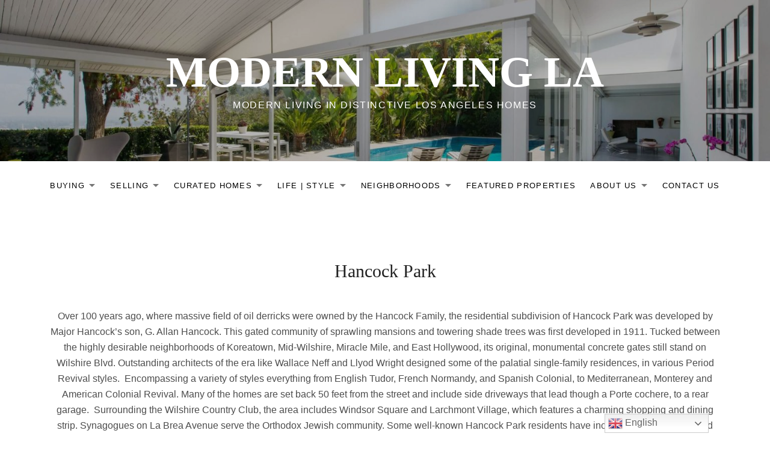

--- FILE ---
content_type: text/html; charset=UTF-8
request_url: https://modernlivingla.com/buying/hancock-park/
body_size: 22596
content:
<!DOCTYPE html>
<html class="no-js" lang="en-US">
<head>
	<meta charset="UTF-8">
	<meta name="viewport" content="width=device-width, initial-scale=1">
	<link rel="profile" href="https://gmpg.org/xfn/11">
	<link rel="pingback" href="https://modernlivingla.com/xmlrpc.php">
	<script>(function(html){html.className = html.className.replace(/\bno-js\b/,'js')})(document.documentElement);</script>
<meta name='robots' content='index, follow, max-image-preview:large, max-snippet:-1, max-video-preview:-1' />

	<!-- This site is optimized with the Yoast SEO Premium plugin v26.7 (Yoast SEO v26.7) - https://yoast.com/wordpress/plugins/seo/ -->
	<title>Hancock Park &#8212; Modern Living LA</title>
	<link rel="canonical" href="https://modernlivingla.com/buying/hancock-park/" />
	<meta property="og:locale" content="en_US" />
	<meta property="og:type" content="article" />
	<meta property="og:title" content="Hancock Park" />
	<meta property="og:description" content="Over 100 years ago, where massive field of oil derricks were owned by the Hancock Family, the residential subdivision of Hancock Park was developed by Major Hancock’s son, G. Allan Hancock. This gated community of sprawling mansions and towering shade trees was first developed in 1911. Tucked between the highly desirable neighborhoods of Koreatown, Mid-Wilshire, [&hellip;]" />
	<meta property="og:url" content="https://modernlivingla.com/buying/hancock-park/" />
	<meta property="og:site_name" content="Modern Living LA" />
	<meta property="article:publisher" content="https://www.facebook.com/modernlivinglarealestate" />
	<meta property="article:modified_time" content="2022-06-19T02:51:13+00:00" />
	<meta name="twitter:card" content="summary_large_image" />
	<meta name="twitter:label1" content="Est. reading time" />
	<meta name="twitter:data1" content="2 minutes" />
	<script type="application/ld+json" class="yoast-schema-graph">{"@context":"https://schema.org","@graph":[{"@type":"WebPage","@id":"https://modernlivingla.com/buying/hancock-park/","url":"https://modernlivingla.com/buying/hancock-park/","name":"Hancock Park &#8212; Modern Living LA","isPartOf":{"@id":"https://modernlivingla.com/#website"},"datePublished":"2021-11-16T02:10:00+00:00","dateModified":"2022-06-19T02:51:13+00:00","breadcrumb":{"@id":"https://modernlivingla.com/buying/hancock-park/#breadcrumb"},"inLanguage":"en-US","potentialAction":[{"@type":"ReadAction","target":["https://modernlivingla.com/buying/hancock-park/"]}]},{"@type":"BreadcrumbList","@id":"https://modernlivingla.com/buying/hancock-park/#breadcrumb","itemListElement":[{"@type":"ListItem","position":1,"name":"Home","item":"https://modernlivingla.com/"},{"@type":"ListItem","position":2,"name":"BUYING","item":"https://modernlivingla.com/buying/"},{"@type":"ListItem","position":3,"name":"Hancock Park"}]},{"@type":"WebSite","@id":"https://modernlivingla.com/#website","url":"https://modernlivingla.com/","name":"Modern Living LA","description":"Modern Living in Distinctive Los Angeles Homes","publisher":{"@id":"https://modernlivingla.com/#organization"},"potentialAction":[{"@type":"SearchAction","target":{"@type":"EntryPoint","urlTemplate":"https://modernlivingla.com/?s={search_term_string}"},"query-input":{"@type":"PropertyValueSpecification","valueRequired":true,"valueName":"search_term_string"}}],"inLanguage":"en-US"},{"@type":"Organization","@id":"https://modernlivingla.com/#organization","name":"Modern Living LA","url":"https://modernlivingla.com/","logo":{"@type":"ImageObject","inLanguage":"en-US","@id":"https://modernlivingla.com/#/schema/logo/image/","url":"https://modernlivingla.com/wp-content/uploads/2022/02/cropped-MMLA_LOGO-Art_Round-2022.png","contentUrl":"https://modernlivingla.com/wp-content/uploads/2022/02/cropped-MMLA_LOGO-Art_Round-2022.png","width":2337,"height":2337,"caption":"Modern Living LA"},"image":{"@id":"https://modernlivingla.com/#/schema/logo/image/"},"sameAs":["https://www.facebook.com/modernlivinglarealestate","https://www.instagram.com/modernlivingla/","https://www.youtube.com/user/ModernLivingLA"]}]}</script>
	<!-- / Yoast SEO Premium plugin. -->


<link rel='dns-prefetch' href='//fonts.googleapis.com' />
<link rel='dns-prefetch' href='//cdnjs.cloudflare.com' />
<link rel="alternate" type="application/rss+xml" title="Modern Living LA &raquo; Feed" href="https://modernlivingla.com/feed/" />
<link rel="alternate" type="application/rss+xml" title="Modern Living LA &raquo; Comments Feed" href="https://modernlivingla.com/comments/feed/" />
<link rel="alternate" type="application/rss+xml" title="Modern Living LA &raquo; Hancock Park Comments Feed" href="https://modernlivingla.com/buying/hancock-park/feed/" />
<link rel="alternate" title="oEmbed (JSON)" type="application/json+oembed" href="https://modernlivingla.com/wp-json/oembed/1.0/embed?url=https%3A%2F%2Fmodernlivingla.com%2Fbuying%2Fhancock-park%2F" />
<link rel="alternate" title="oEmbed (XML)" type="text/xml+oembed" href="https://modernlivingla.com/wp-json/oembed/1.0/embed?url=https%3A%2F%2Fmodernlivingla.com%2Fbuying%2Fhancock-park%2F&#038;format=xml" />
		<!-- This site uses the Google Analytics by MonsterInsights plugin v9.11.1 - Using Analytics tracking - https://www.monsterinsights.com/ -->
							<script src="//www.googletagmanager.com/gtag/js?id=G-BR6CXJ3B81"  data-cfasync="false" data-wpfc-render="false" type="text/javascript" async></script>
			<script data-cfasync="false" data-wpfc-render="false" type="text/javascript">
				var mi_version = '9.11.1';
				var mi_track_user = true;
				var mi_no_track_reason = '';
								var MonsterInsightsDefaultLocations = {"page_location":"https:\/\/modernlivingla.com\/buying\/hancock-park\/"};
								if ( typeof MonsterInsightsPrivacyGuardFilter === 'function' ) {
					var MonsterInsightsLocations = (typeof MonsterInsightsExcludeQuery === 'object') ? MonsterInsightsPrivacyGuardFilter( MonsterInsightsExcludeQuery ) : MonsterInsightsPrivacyGuardFilter( MonsterInsightsDefaultLocations );
				} else {
					var MonsterInsightsLocations = (typeof MonsterInsightsExcludeQuery === 'object') ? MonsterInsightsExcludeQuery : MonsterInsightsDefaultLocations;
				}

								var disableStrs = [
										'ga-disable-G-BR6CXJ3B81',
									];

				/* Function to detect opted out users */
				function __gtagTrackerIsOptedOut() {
					for (var index = 0; index < disableStrs.length; index++) {
						if (document.cookie.indexOf(disableStrs[index] + '=true') > -1) {
							return true;
						}
					}

					return false;
				}

				/* Disable tracking if the opt-out cookie exists. */
				if (__gtagTrackerIsOptedOut()) {
					for (var index = 0; index < disableStrs.length; index++) {
						window[disableStrs[index]] = true;
					}
				}

				/* Opt-out function */
				function __gtagTrackerOptout() {
					for (var index = 0; index < disableStrs.length; index++) {
						document.cookie = disableStrs[index] + '=true; expires=Thu, 31 Dec 2099 23:59:59 UTC; path=/';
						window[disableStrs[index]] = true;
					}
				}

				if ('undefined' === typeof gaOptout) {
					function gaOptout() {
						__gtagTrackerOptout();
					}
				}
								window.dataLayer = window.dataLayer || [];

				window.MonsterInsightsDualTracker = {
					helpers: {},
					trackers: {},
				};
				if (mi_track_user) {
					function __gtagDataLayer() {
						dataLayer.push(arguments);
					}

					function __gtagTracker(type, name, parameters) {
						if (!parameters) {
							parameters = {};
						}

						if (parameters.send_to) {
							__gtagDataLayer.apply(null, arguments);
							return;
						}

						if (type === 'event') {
														parameters.send_to = monsterinsights_frontend.v4_id;
							var hookName = name;
							if (typeof parameters['event_category'] !== 'undefined') {
								hookName = parameters['event_category'] + ':' + name;
							}

							if (typeof MonsterInsightsDualTracker.trackers[hookName] !== 'undefined') {
								MonsterInsightsDualTracker.trackers[hookName](parameters);
							} else {
								__gtagDataLayer('event', name, parameters);
							}
							
						} else {
							__gtagDataLayer.apply(null, arguments);
						}
					}

					__gtagTracker('js', new Date());
					__gtagTracker('set', {
						'developer_id.dZGIzZG': true,
											});
					if ( MonsterInsightsLocations.page_location ) {
						__gtagTracker('set', MonsterInsightsLocations);
					}
										__gtagTracker('config', 'G-BR6CXJ3B81', {"forceSSL":"true","link_attribution":"true"} );
										window.gtag = __gtagTracker;										(function () {
						/* https://developers.google.com/analytics/devguides/collection/analyticsjs/ */
						/* ga and __gaTracker compatibility shim. */
						var noopfn = function () {
							return null;
						};
						var newtracker = function () {
							return new Tracker();
						};
						var Tracker = function () {
							return null;
						};
						var p = Tracker.prototype;
						p.get = noopfn;
						p.set = noopfn;
						p.send = function () {
							var args = Array.prototype.slice.call(arguments);
							args.unshift('send');
							__gaTracker.apply(null, args);
						};
						var __gaTracker = function () {
							var len = arguments.length;
							if (len === 0) {
								return;
							}
							var f = arguments[len - 1];
							if (typeof f !== 'object' || f === null || typeof f.hitCallback !== 'function') {
								if ('send' === arguments[0]) {
									var hitConverted, hitObject = false, action;
									if ('event' === arguments[1]) {
										if ('undefined' !== typeof arguments[3]) {
											hitObject = {
												'eventAction': arguments[3],
												'eventCategory': arguments[2],
												'eventLabel': arguments[4],
												'value': arguments[5] ? arguments[5] : 1,
											}
										}
									}
									if ('pageview' === arguments[1]) {
										if ('undefined' !== typeof arguments[2]) {
											hitObject = {
												'eventAction': 'page_view',
												'page_path': arguments[2],
											}
										}
									}
									if (typeof arguments[2] === 'object') {
										hitObject = arguments[2];
									}
									if (typeof arguments[5] === 'object') {
										Object.assign(hitObject, arguments[5]);
									}
									if ('undefined' !== typeof arguments[1].hitType) {
										hitObject = arguments[1];
										if ('pageview' === hitObject.hitType) {
											hitObject.eventAction = 'page_view';
										}
									}
									if (hitObject) {
										action = 'timing' === arguments[1].hitType ? 'timing_complete' : hitObject.eventAction;
										hitConverted = mapArgs(hitObject);
										__gtagTracker('event', action, hitConverted);
									}
								}
								return;
							}

							function mapArgs(args) {
								var arg, hit = {};
								var gaMap = {
									'eventCategory': 'event_category',
									'eventAction': 'event_action',
									'eventLabel': 'event_label',
									'eventValue': 'event_value',
									'nonInteraction': 'non_interaction',
									'timingCategory': 'event_category',
									'timingVar': 'name',
									'timingValue': 'value',
									'timingLabel': 'event_label',
									'page': 'page_path',
									'location': 'page_location',
									'title': 'page_title',
									'referrer' : 'page_referrer',
								};
								for (arg in args) {
																		if (!(!args.hasOwnProperty(arg) || !gaMap.hasOwnProperty(arg))) {
										hit[gaMap[arg]] = args[arg];
									} else {
										hit[arg] = args[arg];
									}
								}
								return hit;
							}

							try {
								f.hitCallback();
							} catch (ex) {
							}
						};
						__gaTracker.create = newtracker;
						__gaTracker.getByName = newtracker;
						__gaTracker.getAll = function () {
							return [];
						};
						__gaTracker.remove = noopfn;
						__gaTracker.loaded = true;
						window['__gaTracker'] = __gaTracker;
					})();
									} else {
										console.log("");
					(function () {
						function __gtagTracker() {
							return null;
						}

						window['__gtagTracker'] = __gtagTracker;
						window['gtag'] = __gtagTracker;
					})();
									}
			</script>
							<!-- / Google Analytics by MonsterInsights -->
		<style id='wp-img-auto-sizes-contain-inline-css' type='text/css'>
img:is([sizes=auto i],[sizes^="auto," i]){contain-intrinsic-size:3000px 1500px}
/*# sourceURL=wp-img-auto-sizes-contain-inline-css */
</style>
<link rel='stylesheet' id='iheg-fontawesome-css' href='https://modernlivingla.com/wp-content/plugins/image-hover-effects-block//assets/fontawesome-v5/css/all.min.css?ver=1.4.5' type='text/css' media='all' />
<link rel='stylesheet' id='sbi_styles-css' href='https://modernlivingla.com/wp-content/plugins/instagram-feed/css/sbi-styles.min.css?ver=6.10.0' type='text/css' media='all' />
<style id='wp-emoji-styles-inline-css' type='text/css'>

	img.wp-smiley, img.emoji {
		display: inline !important;
		border: none !important;
		box-shadow: none !important;
		height: 1em !important;
		width: 1em !important;
		margin: 0 0.07em !important;
		vertical-align: -0.1em !important;
		background: none !important;
		padding: 0 !important;
	}
/*# sourceURL=wp-emoji-styles-inline-css */
</style>
<style id='wp-block-library-inline-css' type='text/css'>
:root{--wp-block-synced-color:#7a00df;--wp-block-synced-color--rgb:122,0,223;--wp-bound-block-color:var(--wp-block-synced-color);--wp-editor-canvas-background:#ddd;--wp-admin-theme-color:#007cba;--wp-admin-theme-color--rgb:0,124,186;--wp-admin-theme-color-darker-10:#006ba1;--wp-admin-theme-color-darker-10--rgb:0,107,160.5;--wp-admin-theme-color-darker-20:#005a87;--wp-admin-theme-color-darker-20--rgb:0,90,135;--wp-admin-border-width-focus:2px}@media (min-resolution:192dpi){:root{--wp-admin-border-width-focus:1.5px}}.wp-element-button{cursor:pointer}:root .has-very-light-gray-background-color{background-color:#eee}:root .has-very-dark-gray-background-color{background-color:#313131}:root .has-very-light-gray-color{color:#eee}:root .has-very-dark-gray-color{color:#313131}:root .has-vivid-green-cyan-to-vivid-cyan-blue-gradient-background{background:linear-gradient(135deg,#00d084,#0693e3)}:root .has-purple-crush-gradient-background{background:linear-gradient(135deg,#34e2e4,#4721fb 50%,#ab1dfe)}:root .has-hazy-dawn-gradient-background{background:linear-gradient(135deg,#faaca8,#dad0ec)}:root .has-subdued-olive-gradient-background{background:linear-gradient(135deg,#fafae1,#67a671)}:root .has-atomic-cream-gradient-background{background:linear-gradient(135deg,#fdd79a,#004a59)}:root .has-nightshade-gradient-background{background:linear-gradient(135deg,#330968,#31cdcf)}:root .has-midnight-gradient-background{background:linear-gradient(135deg,#020381,#2874fc)}:root{--wp--preset--font-size--normal:16px;--wp--preset--font-size--huge:42px}.has-regular-font-size{font-size:1em}.has-larger-font-size{font-size:2.625em}.has-normal-font-size{font-size:var(--wp--preset--font-size--normal)}.has-huge-font-size{font-size:var(--wp--preset--font-size--huge)}:root .has-text-align-center{text-align:center}:root .has-text-align-left{text-align:left}:root .has-text-align-right{text-align:right}.has-fit-text{white-space:nowrap!important}#end-resizable-editor-section{display:none}.aligncenter{clear:both}.items-justified-left{justify-content:flex-start}.items-justified-center{justify-content:center}.items-justified-right{justify-content:flex-end}.items-justified-space-between{justify-content:space-between}.screen-reader-text{word-wrap:normal!important;border:0;clip-path:inset(50%);height:1px;margin:-1px;overflow:hidden;padding:0;position:absolute;width:1px}.screen-reader-text:focus{background-color:#ddd;clip-path:none;color:#444;display:block;font-size:1em;height:auto;left:5px;line-height:normal;padding:15px 23px 14px;text-decoration:none;top:5px;width:auto;z-index:100000}html :where(.has-border-color){border-style:solid}html :where([style*=border-top-color]){border-top-style:solid}html :where([style*=border-right-color]){border-right-style:solid}html :where([style*=border-bottom-color]){border-bottom-style:solid}html :where([style*=border-left-color]){border-left-style:solid}html :where([style*=border-width]){border-style:solid}html :where([style*=border-top-width]){border-top-style:solid}html :where([style*=border-right-width]){border-right-style:solid}html :where([style*=border-bottom-width]){border-bottom-style:solid}html :where([style*=border-left-width]){border-left-style:solid}html :where(img[class*=wp-image-]){height:auto;max-width:100%}:where(figure){margin:0 0 1em}html :where(.is-position-sticky){--wp-admin--admin-bar--position-offset:var(--wp-admin--admin-bar--height,0px)}@media screen and (max-width:600px){html :where(.is-position-sticky){--wp-admin--admin-bar--position-offset:0px}}

/*# sourceURL=wp-block-library-inline-css */
</style><style id='wp-block-columns-inline-css' type='text/css'>
.wp-block-columns{box-sizing:border-box;display:flex;flex-wrap:wrap!important}@media (min-width:782px){.wp-block-columns{flex-wrap:nowrap!important}}.wp-block-columns{align-items:normal!important}.wp-block-columns.are-vertically-aligned-top{align-items:flex-start}.wp-block-columns.are-vertically-aligned-center{align-items:center}.wp-block-columns.are-vertically-aligned-bottom{align-items:flex-end}@media (max-width:781px){.wp-block-columns:not(.is-not-stacked-on-mobile)>.wp-block-column{flex-basis:100%!important}}@media (min-width:782px){.wp-block-columns:not(.is-not-stacked-on-mobile)>.wp-block-column{flex-basis:0;flex-grow:1}.wp-block-columns:not(.is-not-stacked-on-mobile)>.wp-block-column[style*=flex-basis]{flex-grow:0}}.wp-block-columns.is-not-stacked-on-mobile{flex-wrap:nowrap!important}.wp-block-columns.is-not-stacked-on-mobile>.wp-block-column{flex-basis:0;flex-grow:1}.wp-block-columns.is-not-stacked-on-mobile>.wp-block-column[style*=flex-basis]{flex-grow:0}:where(.wp-block-columns){margin-bottom:1.75em}:where(.wp-block-columns.has-background){padding:1.25em 2.375em}.wp-block-column{flex-grow:1;min-width:0;overflow-wrap:break-word;word-break:break-word}.wp-block-column.is-vertically-aligned-top{align-self:flex-start}.wp-block-column.is-vertically-aligned-center{align-self:center}.wp-block-column.is-vertically-aligned-bottom{align-self:flex-end}.wp-block-column.is-vertically-aligned-stretch{align-self:stretch}.wp-block-column.is-vertically-aligned-bottom,.wp-block-column.is-vertically-aligned-center,.wp-block-column.is-vertically-aligned-top{width:100%}
/*# sourceURL=https://modernlivingla.com/wp-content/plugins/gutenberg/build/styles/block-library/columns/style.css */
</style>
<style id='wp-block-separator-inline-css' type='text/css'>
@charset "UTF-8";.wp-block-separator{border:none;border-top:2px solid}:root :where(.wp-block-separator.is-style-dots){height:auto;line-height:1;text-align:center}:root :where(.wp-block-separator.is-style-dots):before{color:currentColor;content:"···";font-family:serif;font-size:1.5em;letter-spacing:2em;padding-left:2em}.wp-block-separator.is-style-dots{background:none!important;border:none!important}
/*# sourceURL=https://modernlivingla.com/wp-content/plugins/gutenberg/build/styles/block-library/separator/style.css */
</style>
<style id='wp-block-separator-theme-inline-css' type='text/css'>
.wp-block-separator.has-css-opacity{opacity:.4}.wp-block-separator{border:none;border-bottom:2px solid;margin-left:auto;margin-right:auto}.wp-block-separator.has-alpha-channel-opacity{opacity:1}.wp-block-separator:not(.is-style-wide):not(.is-style-dots){width:100px}.wp-block-separator.has-background:not(.is-style-dots){border-bottom:none;height:1px}.wp-block-separator.has-background:not(.is-style-wide):not(.is-style-dots){height:2px}
/*# sourceURL=https://modernlivingla.com/wp-content/plugins/gutenberg/build/styles/block-library/separator/theme.css */
</style>
<style id='global-styles-inline-css' type='text/css'>
:root{--wp--preset--aspect-ratio--square: 1;--wp--preset--aspect-ratio--4-3: 4/3;--wp--preset--aspect-ratio--3-4: 3/4;--wp--preset--aspect-ratio--3-2: 3/2;--wp--preset--aspect-ratio--2-3: 2/3;--wp--preset--aspect-ratio--16-9: 16/9;--wp--preset--aspect-ratio--9-16: 9/16;--wp--preset--color--black: #000000;--wp--preset--color--cyan-bluish-gray: #abb8c3;--wp--preset--color--white: #ffffff;--wp--preset--color--pale-pink: #f78da7;--wp--preset--color--vivid-red: #cf2e2e;--wp--preset--color--luminous-vivid-orange: #ff6900;--wp--preset--color--luminous-vivid-amber: #fcb900;--wp--preset--color--light-green-cyan: #7bdcb5;--wp--preset--color--vivid-green-cyan: #00d084;--wp--preset--color--pale-cyan-blue: #8ed1fc;--wp--preset--color--vivid-cyan-blue: #0693e3;--wp--preset--color--vivid-purple: #9b51e0;--wp--preset--gradient--vivid-cyan-blue-to-vivid-purple: linear-gradient(135deg,rgb(6,147,227) 0%,rgb(155,81,224) 100%);--wp--preset--gradient--light-green-cyan-to-vivid-green-cyan: linear-gradient(135deg,rgb(122,220,180) 0%,rgb(0,208,130) 100%);--wp--preset--gradient--luminous-vivid-amber-to-luminous-vivid-orange: linear-gradient(135deg,rgb(252,185,0) 0%,rgb(255,105,0) 100%);--wp--preset--gradient--luminous-vivid-orange-to-vivid-red: linear-gradient(135deg,rgb(255,105,0) 0%,rgb(207,46,46) 100%);--wp--preset--gradient--very-light-gray-to-cyan-bluish-gray: linear-gradient(135deg,rgb(238,238,238) 0%,rgb(169,184,195) 100%);--wp--preset--gradient--cool-to-warm-spectrum: linear-gradient(135deg,rgb(74,234,220) 0%,rgb(151,120,209) 20%,rgb(207,42,186) 40%,rgb(238,44,130) 60%,rgb(251,105,98) 80%,rgb(254,248,76) 100%);--wp--preset--gradient--blush-light-purple: linear-gradient(135deg,rgb(255,206,236) 0%,rgb(152,150,240) 100%);--wp--preset--gradient--blush-bordeaux: linear-gradient(135deg,rgb(254,205,165) 0%,rgb(254,45,45) 50%,rgb(107,0,62) 100%);--wp--preset--gradient--luminous-dusk: linear-gradient(135deg,rgb(255,203,112) 0%,rgb(199,81,192) 50%,rgb(65,88,208) 100%);--wp--preset--gradient--pale-ocean: linear-gradient(135deg,rgb(255,245,203) 0%,rgb(182,227,212) 50%,rgb(51,167,181) 100%);--wp--preset--gradient--electric-grass: linear-gradient(135deg,rgb(202,248,128) 0%,rgb(113,206,126) 100%);--wp--preset--gradient--midnight: linear-gradient(135deg,rgb(2,3,129) 0%,rgb(40,116,252) 100%);--wp--preset--font-size--small: 13px;--wp--preset--font-size--medium: 20px;--wp--preset--font-size--large: 36px;--wp--preset--font-size--x-large: 42px;--wp--preset--spacing--20: 0.44rem;--wp--preset--spacing--30: 0.67rem;--wp--preset--spacing--40: 1rem;--wp--preset--spacing--50: 1.5rem;--wp--preset--spacing--60: 2.25rem;--wp--preset--spacing--70: 3.38rem;--wp--preset--spacing--80: 5.06rem;--wp--preset--shadow--natural: 6px 6px 9px rgba(0, 0, 0, 0.2);--wp--preset--shadow--deep: 12px 12px 50px rgba(0, 0, 0, 0.4);--wp--preset--shadow--sharp: 6px 6px 0px rgba(0, 0, 0, 0.2);--wp--preset--shadow--outlined: 6px 6px 0px -3px rgb(255, 255, 255), 6px 6px rgb(0, 0, 0);--wp--preset--shadow--crisp: 6px 6px 0px rgb(0, 0, 0);}:where(.is-layout-flex){gap: 0.5em;}:where(.is-layout-grid){gap: 0.5em;}body .is-layout-flex{display: flex;}.is-layout-flex{flex-wrap: wrap;align-items: center;}.is-layout-flex > :is(*, div){margin: 0;}body .is-layout-grid{display: grid;}.is-layout-grid > :is(*, div){margin: 0;}:where(.wp-block-columns.is-layout-flex){gap: 2em;}:where(.wp-block-columns.is-layout-grid){gap: 2em;}:where(.wp-block-post-template.is-layout-flex){gap: 1.25em;}:where(.wp-block-post-template.is-layout-grid){gap: 1.25em;}.has-black-color{color: var(--wp--preset--color--black) !important;}.has-cyan-bluish-gray-color{color: var(--wp--preset--color--cyan-bluish-gray) !important;}.has-white-color{color: var(--wp--preset--color--white) !important;}.has-pale-pink-color{color: var(--wp--preset--color--pale-pink) !important;}.has-vivid-red-color{color: var(--wp--preset--color--vivid-red) !important;}.has-luminous-vivid-orange-color{color: var(--wp--preset--color--luminous-vivid-orange) !important;}.has-luminous-vivid-amber-color{color: var(--wp--preset--color--luminous-vivid-amber) !important;}.has-light-green-cyan-color{color: var(--wp--preset--color--light-green-cyan) !important;}.has-vivid-green-cyan-color{color: var(--wp--preset--color--vivid-green-cyan) !important;}.has-pale-cyan-blue-color{color: var(--wp--preset--color--pale-cyan-blue) !important;}.has-vivid-cyan-blue-color{color: var(--wp--preset--color--vivid-cyan-blue) !important;}.has-vivid-purple-color{color: var(--wp--preset--color--vivid-purple) !important;}.has-black-background-color{background-color: var(--wp--preset--color--black) !important;}.has-cyan-bluish-gray-background-color{background-color: var(--wp--preset--color--cyan-bluish-gray) !important;}.has-white-background-color{background-color: var(--wp--preset--color--white) !important;}.has-pale-pink-background-color{background-color: var(--wp--preset--color--pale-pink) !important;}.has-vivid-red-background-color{background-color: var(--wp--preset--color--vivid-red) !important;}.has-luminous-vivid-orange-background-color{background-color: var(--wp--preset--color--luminous-vivid-orange) !important;}.has-luminous-vivid-amber-background-color{background-color: var(--wp--preset--color--luminous-vivid-amber) !important;}.has-light-green-cyan-background-color{background-color: var(--wp--preset--color--light-green-cyan) !important;}.has-vivid-green-cyan-background-color{background-color: var(--wp--preset--color--vivid-green-cyan) !important;}.has-pale-cyan-blue-background-color{background-color: var(--wp--preset--color--pale-cyan-blue) !important;}.has-vivid-cyan-blue-background-color{background-color: var(--wp--preset--color--vivid-cyan-blue) !important;}.has-vivid-purple-background-color{background-color: var(--wp--preset--color--vivid-purple) !important;}.has-black-border-color{border-color: var(--wp--preset--color--black) !important;}.has-cyan-bluish-gray-border-color{border-color: var(--wp--preset--color--cyan-bluish-gray) !important;}.has-white-border-color{border-color: var(--wp--preset--color--white) !important;}.has-pale-pink-border-color{border-color: var(--wp--preset--color--pale-pink) !important;}.has-vivid-red-border-color{border-color: var(--wp--preset--color--vivid-red) !important;}.has-luminous-vivid-orange-border-color{border-color: var(--wp--preset--color--luminous-vivid-orange) !important;}.has-luminous-vivid-amber-border-color{border-color: var(--wp--preset--color--luminous-vivid-amber) !important;}.has-light-green-cyan-border-color{border-color: var(--wp--preset--color--light-green-cyan) !important;}.has-vivid-green-cyan-border-color{border-color: var(--wp--preset--color--vivid-green-cyan) !important;}.has-pale-cyan-blue-border-color{border-color: var(--wp--preset--color--pale-cyan-blue) !important;}.has-vivid-cyan-blue-border-color{border-color: var(--wp--preset--color--vivid-cyan-blue) !important;}.has-vivid-purple-border-color{border-color: var(--wp--preset--color--vivid-purple) !important;}.has-vivid-cyan-blue-to-vivid-purple-gradient-background{background: var(--wp--preset--gradient--vivid-cyan-blue-to-vivid-purple) !important;}.has-light-green-cyan-to-vivid-green-cyan-gradient-background{background: var(--wp--preset--gradient--light-green-cyan-to-vivid-green-cyan) !important;}.has-luminous-vivid-amber-to-luminous-vivid-orange-gradient-background{background: var(--wp--preset--gradient--luminous-vivid-amber-to-luminous-vivid-orange) !important;}.has-luminous-vivid-orange-to-vivid-red-gradient-background{background: var(--wp--preset--gradient--luminous-vivid-orange-to-vivid-red) !important;}.has-very-light-gray-to-cyan-bluish-gray-gradient-background{background: var(--wp--preset--gradient--very-light-gray-to-cyan-bluish-gray) !important;}.has-cool-to-warm-spectrum-gradient-background{background: var(--wp--preset--gradient--cool-to-warm-spectrum) !important;}.has-blush-light-purple-gradient-background{background: var(--wp--preset--gradient--blush-light-purple) !important;}.has-blush-bordeaux-gradient-background{background: var(--wp--preset--gradient--blush-bordeaux) !important;}.has-luminous-dusk-gradient-background{background: var(--wp--preset--gradient--luminous-dusk) !important;}.has-pale-ocean-gradient-background{background: var(--wp--preset--gradient--pale-ocean) !important;}.has-electric-grass-gradient-background{background: var(--wp--preset--gradient--electric-grass) !important;}.has-midnight-gradient-background{background: var(--wp--preset--gradient--midnight) !important;}.has-small-font-size{font-size: var(--wp--preset--font-size--small) !important;}.has-medium-font-size{font-size: var(--wp--preset--font-size--medium) !important;}.has-large-font-size{font-size: var(--wp--preset--font-size--large) !important;}.has-x-large-font-size{font-size: var(--wp--preset--font-size--x-large) !important;}
:where(.wp-block-columns.is-layout-flex){gap: 2em;}:where(.wp-block-columns.is-layout-grid){gap: 2em;}
/*# sourceURL=global-styles-inline-css */
</style>
<style id='core-block-supports-inline-css' type='text/css'>
.wp-container-core-columns-is-layout-9d6595d7{flex-wrap:nowrap;}
/*# sourceURL=core-block-supports-inline-css */
</style>

<style id='classic-theme-styles-inline-css' type='text/css'>
.wp-block-button__link{background-color:#32373c;border-radius:9999px;box-shadow:none;color:#fff;font-size:1.125em;padding:calc(.667em + 2px) calc(1.333em + 2px);text-decoration:none}.wp-block-file__button{background:#32373c;color:#fff}.wp-block-accordion-heading{margin:0}.wp-block-accordion-heading__toggle{background-color:inherit!important;color:inherit!important}.wp-block-accordion-heading__toggle:not(:focus-visible){outline:none}.wp-block-accordion-heading__toggle:focus,.wp-block-accordion-heading__toggle:hover{background-color:inherit!important;border:none;box-shadow:none;color:inherit;padding:var(--wp--preset--spacing--20,1em) 0;text-decoration:none}.wp-block-accordion-heading__toggle:focus-visible{outline:auto;outline-offset:0}
/*# sourceURL=https://modernlivingla.com/wp-content/plugins/gutenberg/build/styles/block-library/classic.css */
</style>
<link rel='stylesheet' id='coblocks-extensions-css' href='https://modernlivingla.com/wp-content/plugins/coblocks/dist/style-coblocks-extensions.css?ver=3.1.16' type='text/css' media='all' />
<link rel='stylesheet' id='coblocks-animation-css' href='https://modernlivingla.com/wp-content/plugins/coblocks/dist/style-coblocks-animation.css?ver=2677611078ee87eb3b1c' type='text/css' media='all' />
<link rel='stylesheet' id='cff_carousel_css-css' href='https://modernlivingla.com/wp-content/plugins/cff-carousel/css/carousel.css?ver=1.2.2' type='text/css' media='all' />
<link rel='stylesheet' id='ctf_styles-css' href='https://modernlivingla.com/wp-content/plugins/custom-twitter-feeds/css/ctf-styles.min.css?ver=2.3.1' type='text/css' media='all' />
<link rel='stylesheet' id='wpa-css-css' href='https://modernlivingla.com/wp-content/plugins/honeypot/includes/css/wpa.css?ver=2.3.04' type='text/css' media='all' />
<link rel='stylesheet' id='page_navi_slider_style-css' href='https://modernlivingla.com/wp-content/plugins/page-navi-slider/style/page-navi-slider.css?ver=6.9' type='text/css' media='all' />
<link rel='stylesheet' id='sfwppa-public-style-css' href='https://modernlivingla.com/wp-content/plugins/styles-for-wp-pagenavi-addon/assets/css/sfwppa-style.css?ver=1.2.4' type='text/css' media='all' />
<link rel='stylesheet' id='dashicons-css' href='https://modernlivingla.com/wp-includes/css/dashicons.min.css?ver=6.9' type='text/css' media='all' />
<link rel='stylesheet' id='wpmm_fontawesome_css-css' href='https://modernlivingla.com/wp-content/plugins/wp-megamenu/assets/font-awesome-4.7.0/css/font-awesome.min.css?ver=4.7.0' type='text/css' media='all' />
<link rel='stylesheet' id='wpmm_icofont_css-css' href='https://modernlivingla.com/wp-content/plugins/wp-megamenu/assets/icofont/icofont.min.css?ver=1.0.1' type='text/css' media='all' />
<link rel='stylesheet' id='wpmm_css-css' href='https://modernlivingla.com/wp-content/plugins/wp-megamenu/assets/css/wpmm.css?ver=1.4.2' type='text/css' media='all' />
<link rel='stylesheet' id='wp_megamenu_generated_css-css' href='https://modernlivingla.com/wp-content/uploads/wp-megamenu/wp-megamenu.css?ver=1.4.2' type='text/css' media='all' />
<link rel='stylesheet' id='featuresbox_css-css' href='https://modernlivingla.com/wp-content/plugins/wp-megamenu/addons/wpmm-featuresbox/wpmm-featuresbox.css?ver=1' type='text/css' media='all' />
<link rel='stylesheet' id='postgrid_css-css' href='https://modernlivingla.com/wp-content/plugins/wp-megamenu/addons/wpmm-gridpost/wpmm-gridpost.css?ver=1' type='text/css' media='all' />
<link rel='stylesheet' id='cff-css' href='https://modernlivingla.com/wp-content/plugins/custom-facebook-feed-pro/assets/css/cff-style.min.css?ver=4.7.4' type='text/css' media='all' />
<link rel='stylesheet' id='sb-font-awesome-css' href='https://modernlivingla.com/wp-content/plugins/custom-facebook-feed-pro/assets/css/font-awesome.min.css?ver=6.9' type='text/css' media='all' />
<link rel='stylesheet' id='wp-components-css' href='https://modernlivingla.com/wp-content/plugins/gutenberg/build/styles/components/style.css?ver=22.3.0' type='text/css' media='all' />
<link rel='stylesheet' id='godaddy-styles-css' href='https://modernlivingla.com/wp-content/plugins/coblocks/includes/Dependencies/GoDaddy/Styles/build/latest.css?ver=2.0.2' type='text/css' media='all' />
<link rel='stylesheet' id='themicons-css' href='https://modernlivingla.com/wp-content/themes/ovation/assets/css/themicons.css?ver=2.3.1' type='text/css' media='all' />
<link rel='stylesheet' id='ovation-style-css' href='https://modernlivingla.com/wp-content/themes/ovation/style.css?ver=6.9' type='text/css' media='all' />
<style id='ovation-style-inline-css' type='text/css'>
	.site-header:before {
		opacity: 0.28;
	}.site-header .site-identity { -ms-flex-order: 0; -webkit-order: 0; order: 0; }.site-header .social-navigation { -ms-flex-order: 1; -webkit-order: 1; order: 1; }.site-header .site-navigation { -ms-flex-order: 2; -webkit-order: 2; order: 2; }	.sidebar-toggle-button:after {
		content: "Menu";
	}

	.no-site-navigation .sidebar-toggle-button:after {
		content: "MENU";
	}

	.sidebar-area .sidebar-toggle-button:after {
		content: "Close";
	}

	@media (min-width: 960px) {
		.sidebar-toggle-button:after {
			content: "MENU";
		}
	}
/*# sourceURL=ovation-style-inline-css */
</style>
<link rel='stylesheet' id='wp-pagenavi-css' href='https://modernlivingla.com/wp-content/plugins/wp-pagenavi/pagenavi-css.css?ver=2.70' type='text/css' media='all' />
<link rel='stylesheet' id='mm-compiled-options-mobmenu-css' href='https://modernlivingla.com/wp-content/uploads/dynamic-mobmenu.css?ver=2.8.8' type='text/css' media='all' />
<link rel='stylesheet' id='mm-google-webfont-dosis-css' href='//fonts.googleapis.com/css?family=Dosis%3Ainherit%2C400&#038;subset=latin%2Clatin-ext&#038;ver=6.9' type='text/css' media='all' />
<link rel='stylesheet' id='vd-mat-css' href='https://fonts.googleapis.com/icon?family=Material+Icons&#038;ver=1.27-1763393050' type='text/css' media='all' />
<link rel='stylesheet' id='vd-fa-css' href='https://cdnjs.cloudflare.com/ajax/libs/font-awesome/5.12.1/css/all.min.css?ver=1.27-1763393050' type='text/css' media='all' />
<link rel='stylesheet' id='vd-release-css' href='https://modernlivingla.com/wp-content/plugins/vd-my-header-footer/lib/css/visual-designer-release.min.css?ver=1.27-1763393050' type='text/css' media='all' />
<link rel='stylesheet' id='kadence-blocks-advancedbtn-css' href='https://modernlivingla.com/wp-content/plugins/kadence-blocks/dist/style-blocks-advancedbtn.css?ver=3.5.31' type='text/css' media='all' />
<link rel='stylesheet' id='kb-button-deprecated-styles-css' href='https://modernlivingla.com/wp-content/plugins/kadence-blocks/includes/assets/css/kb-button-deprecated-style.min.css?ver=3.5.31' type='text/css' media='all' />
<style id='generateblocks-inline-css' type='text/css'>
:root{--gb-container-width:1100px;}.gb-container .wp-block-image img{vertical-align:middle;}.gb-grid-wrapper .wp-block-image{margin-bottom:0;}.gb-highlight{background:none;}.gb-shape{line-height:0;}
/*# sourceURL=generateblocks-inline-css */
</style>
<style id='kadence-blocks-global-variables-inline-css' type='text/css'>
:root {--global-kb-font-size-sm:clamp(0.8rem, 0.73rem + 0.217vw, 0.9rem);--global-kb-font-size-md:clamp(1.1rem, 0.995rem + 0.326vw, 1.25rem);--global-kb-font-size-lg:clamp(1.75rem, 1.576rem + 0.543vw, 2rem);--global-kb-font-size-xl:clamp(2.25rem, 1.728rem + 1.63vw, 3rem);--global-kb-font-size-xxl:clamp(2.5rem, 1.456rem + 3.26vw, 4rem);--global-kb-font-size-xxxl:clamp(2.75rem, 0.489rem + 7.065vw, 6rem);}:root {--global-palette1: #3182CE;--global-palette2: #2B6CB0;--global-palette3: #1A202C;--global-palette4: #2D3748;--global-palette5: #4A5568;--global-palette6: #718096;--global-palette7: #EDF2F7;--global-palette8: #F7FAFC;--global-palette9: #ffffff;}
/*# sourceURL=kadence-blocks-global-variables-inline-css */
</style>
<link rel='stylesheet' id='cssmobmenu-icons-css' href='https://modernlivingla.com/wp-content/plugins/mobile-menu/includes/css/mobmenu-icons.css?ver=6.9' type='text/css' media='all' />
<link rel='stylesheet' id='cssmobmenu-css' href='https://modernlivingla.com/wp-content/plugins/mobile-menu/includes/css/mobmenu.css?ver=2.8.8' type='text/css' media='all' />
<style id='kadence_blocks_css-inline-css' type='text/css'>
.kt-btns_8fe0b0-b3 .kt-btn-wrap-0{margin-right:5px;}.wp-block-kadence-advancedbtn.kt-btns_8fe0b0-b3 .kt-btn-wrap-0 .kt-button{color:#555555;border-color:#555555;}.wp-block-kadence-advancedbtn.kt-btns_8fe0b0-b3 .kt-btn-wrap-0 .kt-button:hover, .wp-block-kadence-advancedbtn.kt-btns_8fe0b0-b3 .kt-btn-wrap-0 .kt-button:focus{color:#ffffff;border-color:#444444;}.wp-block-kadence-advancedbtn.kt-btns_8fe0b0-b3 .kt-btn-wrap-0 .kt-button::before{display:none;}.wp-block-kadence-advancedbtn.kt-btns_8fe0b0-b3 .kt-btn-wrap-0 .kt-button:hover, .wp-block-kadence-advancedbtn.kt-btns_8fe0b0-b3 .kt-btn-wrap-0 .kt-button:focus{background:#444444;}
/*# sourceURL=kadence_blocks_css-inline-css */
</style>
<link rel='stylesheet' id='open-sans-css' href='https://fonts.googleapis.com/css?family=Open+Sans%3A300italic%2C400italic%2C600italic%2C300%2C400%2C600&#038;subset=latin%2Clatin-ext&#038;display=fallback&#038;ver=6.9' type='text/css' media='all' />
<link rel='stylesheet' id='poppins-css' href='//fonts.googleapis.com/css?family=Poppins%3A100%2C100italic%2C200%2C200italic%2C300%2C300italic%2Cregular%2Citalic%2C500%2C500italic%2C600%2C600italic%2C700%2C700italic%2C800%2C800italic%2C900%2C900italic&#038;ver=1.4.2' type='text/css' media='all' />
<link rel='stylesheet' id='wp-block-paragraph-css' href='https://modernlivingla.com/wp-content/plugins/gutenberg/build/styles/block-library/paragraph/style.css?ver=22.3.0' type='text/css' media='all' />
<script type="text/javascript" src="https://modernlivingla.com/wp-content/plugins/google-analytics-for-wordpress/assets/js/frontend-gtag.min.js?ver=9.11.1" id="monsterinsights-frontend-script-js" async="async" data-wp-strategy="async"></script>
<script data-cfasync="false" data-wpfc-render="false" type="text/javascript" id='monsterinsights-frontend-script-js-extra'>/* <![CDATA[ */
var monsterinsights_frontend = {"js_events_tracking":"true","download_extensions":"doc,pdf,ppt,zip,xls,docx,pptx,xlsx","inbound_paths":"[{\"path\":\"\\\/go\\\/\",\"label\":\"affiliate\"},{\"path\":\"\\\/recommend\\\/\",\"label\":\"affiliate\"}]","home_url":"https:\/\/modernlivingla.com","hash_tracking":"false","v4_id":"G-BR6CXJ3B81"};/* ]]> */
</script>
<script type="text/javascript" src="https://modernlivingla.com/wp-includes/js/jquery/jquery.min.js?ver=3.7.1" id="jquery-core-js"></script>
<script type="text/javascript" src="https://modernlivingla.com/wp-includes/js/jquery/jquery-migrate.min.js?ver=3.4.1" id="jquery-migrate-js"></script>
<script type="text/javascript" src="https://modernlivingla.com/wp-includes/js/jquery/ui/core.min.js?ver=1.13.3" id="jquery-ui-core-js"></script>
<script type="text/javascript" src="https://modernlivingla.com/wp-includes/js/jquery/ui/mouse.min.js?ver=1.13.3" id="jquery-ui-mouse-js"></script>
<script type="text/javascript" src="https://modernlivingla.com/wp-includes/js/jquery/ui/slider.min.js?ver=1.13.3" id="jquery-ui-slider-js"></script>
<script type="text/javascript" src="https://modernlivingla.com/wp-content/plugins/page-navi-slider/js/page-navi-slider.min.js?ver=1" id="page-navi-slider-script-js"></script>
<script type="text/javascript" src="https://modernlivingla.com/wp-content/plugins/page-navi-slider/js/jquery.ui.touch-punch.min.js?ver=1" id="jQueryUiTouch-js"></script>
<script type="text/javascript" src="https://modernlivingla.com/wp-content/plugins/wp-megamenu/addons/wpmm-featuresbox/wpmm-featuresbox.js?ver=1" id="featuresbox-style-js"></script>
<script type="text/javascript" id="postgrid-style-js-extra">
/* <![CDATA[ */
var postgrid_ajax_load = {"ajax_url":"https://modernlivingla.com/wp-admin/admin-ajax.php","redirecturl":"https://modernlivingla.com/"};
//# sourceURL=postgrid-style-js-extra
/* ]]> */
</script>
<script type="text/javascript" src="https://modernlivingla.com/wp-content/plugins/wp-megamenu/addons/wpmm-gridpost/wpmm-gridpost.js?ver=1" id="postgrid-style-js"></script>
<script type="text/javascript" src="https://modernlivingla.com/wp-content/themes/ovation/assets/js/vendor/fitie.js?ver=1.0.0" id="fitie-js"></script>
<script type="text/javascript" src="https://modernlivingla.com/wp-content/plugins/mobile-menu/includes/js/mobmenu.js?ver=2.8.8" id="mobmenujs-js"></script>
<link rel="https://api.w.org/" href="https://modernlivingla.com/wp-json/" /><link rel="alternate" title="JSON" type="application/json" href="https://modernlivingla.com/wp-json/wp/v2/pages/15914" /><link rel="EditURI" type="application/rsd+xml" title="RSD" href="https://modernlivingla.com/xmlrpc.php?rsd" />
<meta name="generator" content="WordPress 6.9" />
<link rel='shortlink' href='https://modernlivingla.com/?p=15914' />
<!-- Custom Facebook Feed JS vars -->
<script type="text/javascript">
var cffsiteurl = "https://modernlivingla.com/wp-content/plugins";
var cffajaxurl = "https://modernlivingla.com/wp-admin/admin-ajax.php";


var cfflinkhashtags = "false";
</script>
<!-- Google tag (gtag.js) -->
<script async src="https://www.googletagmanager.com/gtag/js?id=AW-11172428286"></script>
<script>
  window.dataLayer = window.dataLayer || [];
  function gtag(){dataLayer.push(arguments);}
  gtag('js', new Date());

  gtag('config', 'AW-11172428286');
</script>


<style>.wp-megamenu-wrap &gt; ul.wp-megamenu &gt; li.wpmm_mega_menu &gt; .wpmm-strees-row-container 
                        &gt; ul.wp-megamenu-sub-menu { width: 100% !important;}.wp-megamenu &gt; li.wp-megamenu-item-821.wpmm-item-fixed-width  &gt; ul.wp-megamenu-sub-menu { width: 100% !important;}.wpmm-nav-wrap ul.wp-megamenu&gt;li ul.wp-megamenu-sub-menu #wp-megamenu-item-821&gt;a { }.wpmm-nav-wrap .wp-megamenu&gt;li&gt;ul.wp-megamenu-sub-menu li#wp-megamenu-item-821&gt;a { }li#wp-megamenu-item-821&gt; ul ul ul&gt; li { width: 100%; display: inline-block;} li#wp-megamenu-item-821 a { }#wp-megamenu-item-821&gt; .wp-megamenu-sub-menu { }.wp-megamenu-wrap &gt; ul.wp-megamenu &gt; li.wpmm_mega_menu &gt; .wpmm-strees-row-container 
                        &gt; ul.wp-megamenu-sub-menu { width: 100% !important;}.wp-megamenu &gt; li.wp-megamenu-item-43.wpmm-item-fixed-width  &gt; ul.wp-megamenu-sub-menu { width: 100% !important;}.wpmm-nav-wrap ul.wp-megamenu&gt;li ul.wp-megamenu-sub-menu #wp-megamenu-item-43&gt;a { }.wpmm-nav-wrap .wp-megamenu&gt;li&gt;ul.wp-megamenu-sub-menu li#wp-megamenu-item-43&gt;a { }li#wp-megamenu-item-43&gt; ul ul ul&gt; li { width: 100%; display: inline-block;} li#wp-megamenu-item-43 a { }#wp-megamenu-item-43&gt; .wp-megamenu-sub-menu { }.wp-megamenu-wrap &gt; ul.wp-megamenu &gt; li.wpmm_mega_menu &gt; .wpmm-strees-row-container 
                        &gt; ul.wp-megamenu-sub-menu { width: 100% !important;}.wp-megamenu &gt; li.wp-megamenu-item-42.wpmm-item-fixed-width  &gt; ul.wp-megamenu-sub-menu { width: 100% !important;}.wpmm-nav-wrap ul.wp-megamenu&gt;li ul.wp-megamenu-sub-menu #wp-megamenu-item-42&gt;a { }.wpmm-nav-wrap .wp-megamenu&gt;li&gt;ul.wp-megamenu-sub-menu li#wp-megamenu-item-42&gt;a { }li#wp-megamenu-item-42&gt; ul ul ul&gt; li { width: 100%; display: inline-block;} li#wp-megamenu-item-42 a { }#wp-megamenu-item-42&gt; .wp-megamenu-sub-menu { }.wp-megamenu-wrap &gt; ul.wp-megamenu &gt; li.wpmm_mega_menu &gt; .wpmm-strees-row-container 
                        &gt; ul.wp-megamenu-sub-menu { width: 100% !important;}.wp-megamenu &gt; li.wp-megamenu-item-47.wpmm-item-fixed-width  &gt; ul.wp-megamenu-sub-menu { width: 100% !important;}.wpmm-nav-wrap ul.wp-megamenu&gt;li ul.wp-megamenu-sub-menu #wp-megamenu-item-47&gt;a { }.wpmm-nav-wrap .wp-megamenu&gt;li&gt;ul.wp-megamenu-sub-menu li#wp-megamenu-item-47&gt;a { }li#wp-megamenu-item-47&gt; ul ul ul&gt; li { width: 100%; display: inline-block;} li#wp-megamenu-item-47 a { }#wp-megamenu-item-47&gt; .wp-megamenu-sub-menu { }.wp-megamenu-wrap &gt; ul.wp-megamenu &gt; li.wpmm_mega_menu &gt; .wpmm-strees-row-container 
                        &gt; ul.wp-megamenu-sub-menu { width: 100% !important;}.wp-megamenu &gt; li.wp-megamenu-item-45.wpmm-item-fixed-width  &gt; ul.wp-megamenu-sub-menu { width: 100% !important;}.wpmm-nav-wrap ul.wp-megamenu&gt;li ul.wp-megamenu-sub-menu #wp-megamenu-item-45&gt;a { }.wpmm-nav-wrap .wp-megamenu&gt;li&gt;ul.wp-megamenu-sub-menu li#wp-megamenu-item-45&gt;a { }li#wp-megamenu-item-45&gt; ul ul ul&gt; li { width: 100%; display: inline-block;} li#wp-megamenu-item-45 a { }#wp-megamenu-item-45&gt; .wp-megamenu-sub-menu { }.wp-megamenu-wrap &gt; ul.wp-megamenu &gt; li.wpmm_mega_menu &gt; .wpmm-strees-row-container 
                        &gt; ul.wp-megamenu-sub-menu { width: 100% !important;}.wp-megamenu &gt; li.wp-megamenu-item-15989.wpmm-item-fixed-width  &gt; ul.wp-megamenu-sub-menu { width: 100% !important;}.wpmm-nav-wrap ul.wp-megamenu&gt;li ul.wp-megamenu-sub-menu #wp-megamenu-item-15989&gt;a { }.wpmm-nav-wrap .wp-megamenu&gt;li&gt;ul.wp-megamenu-sub-menu li#wp-megamenu-item-15989&gt;a { }li#wp-megamenu-item-15989&gt; ul ul ul&gt; li { width: 100%; display: inline-block;} li#wp-megamenu-item-15989 a { }#wp-megamenu-item-15989&gt; .wp-megamenu-sub-menu { }.wp-megamenu-wrap &gt; ul.wp-megamenu &gt; li.wpmm_mega_menu &gt; .wpmm-strees-row-container 
                        &gt; ul.wp-megamenu-sub-menu { width: 100% !important;}.wp-megamenu &gt; li.wp-megamenu-item-16285.wpmm-item-fixed-width  &gt; ul.wp-megamenu-sub-menu { width: 100% !important;}.wpmm-nav-wrap ul.wp-megamenu&gt;li ul.wp-megamenu-sub-menu #wp-megamenu-item-16285&gt;a { }.wpmm-nav-wrap .wp-megamenu&gt;li&gt;ul.wp-megamenu-sub-menu li#wp-megamenu-item-16285&gt;a { }li#wp-megamenu-item-16285&gt; ul ul ul&gt; li { width: 100%; display: inline-block;} li#wp-megamenu-item-16285 a { }#wp-megamenu-item-16285&gt; .wp-megamenu-sub-menu { }.wp-megamenu-wrap &gt; ul.wp-megamenu &gt; li.wpmm_mega_menu &gt; .wpmm-strees-row-container 
                        &gt; ul.wp-megamenu-sub-menu { width: 100% !important;}.wp-megamenu &gt; li.wp-megamenu-item-19728.wpmm-item-fixed-width  &gt; ul.wp-megamenu-sub-menu { width: 100% !important;}.wpmm-nav-wrap ul.wp-megamenu&gt;li ul.wp-megamenu-sub-menu #wp-megamenu-item-19728&gt;a { }.wpmm-nav-wrap .wp-megamenu&gt;li&gt;ul.wp-megamenu-sub-menu li#wp-megamenu-item-19728&gt;a { }li#wp-megamenu-item-19728&gt; ul ul ul&gt; li { width: 100%; display: inline-block;} li#wp-megamenu-item-19728 a { }#wp-megamenu-item-19728&gt; .wp-megamenu-sub-menu { }.wp-megamenu-wrap &gt; ul.wp-megamenu &gt; li.wpmm_mega_menu &gt; .wpmm-strees-row-container 
                        &gt; ul.wp-megamenu-sub-menu { width: 100% !important;}.wp-megamenu &gt; li.wp-megamenu-item-246.wpmm-item-fixed-width  &gt; ul.wp-megamenu-sub-menu { width: 100% !important;}.wpmm-nav-wrap ul.wp-megamenu&gt;li ul.wp-megamenu-sub-menu #wp-megamenu-item-246&gt;a { }.wpmm-nav-wrap .wp-megamenu&gt;li&gt;ul.wp-megamenu-sub-menu li#wp-megamenu-item-246&gt;a { }li#wp-megamenu-item-246&gt; ul ul ul&gt; li { width: 100%; display: inline-block;} li#wp-megamenu-item-246 a { }#wp-megamenu-item-246&gt; .wp-megamenu-sub-menu { }.wp-megamenu-wrap &gt; ul.wp-megamenu &gt; li.wpmm_mega_menu &gt; .wpmm-strees-row-container 
                        &gt; ul.wp-megamenu-sub-menu { width: 100% !important;}.wp-megamenu &gt; li.wp-megamenu-item-244.wpmm-item-fixed-width  &gt; ul.wp-megamenu-sub-menu { width: 100% !important;}.wpmm-nav-wrap ul.wp-megamenu&gt;li ul.wp-megamenu-sub-menu #wp-megamenu-item-244&gt;a { }.wpmm-nav-wrap .wp-megamenu&gt;li&gt;ul.wp-megamenu-sub-menu li#wp-megamenu-item-244&gt;a { }li#wp-megamenu-item-244&gt; ul ul ul&gt; li { width: 100%; display: inline-block;} li#wp-megamenu-item-244 a { }#wp-megamenu-item-244&gt; .wp-megamenu-sub-menu { }.wp-megamenu-wrap &gt; ul.wp-megamenu &gt; li.wpmm_mega_menu &gt; .wpmm-strees-row-container 
                        &gt; ul.wp-megamenu-sub-menu { width: 100% !important;}.wp-megamenu &gt; li.wp-megamenu-item-248.wpmm-item-fixed-width  &gt; ul.wp-megamenu-sub-menu { width: 100% !important;}.wpmm-nav-wrap ul.wp-megamenu&gt;li ul.wp-megamenu-sub-menu #wp-megamenu-item-248&gt;a { }.wpmm-nav-wrap .wp-megamenu&gt;li&gt;ul.wp-megamenu-sub-menu li#wp-megamenu-item-248&gt;a { }li#wp-megamenu-item-248&gt; ul ul ul&gt; li { width: 100%; display: inline-block;} li#wp-megamenu-item-248 a { }#wp-megamenu-item-248&gt; .wp-megamenu-sub-menu { }.wp-megamenu-wrap &gt; ul.wp-megamenu &gt; li.wpmm_mega_menu &gt; .wpmm-strees-row-container 
                        &gt; ul.wp-megamenu-sub-menu { width: 100% !important;}.wp-megamenu &gt; li.wp-megamenu-item-33516.wpmm-item-fixed-width  &gt; ul.wp-megamenu-sub-menu { width: 100% !important;}.wpmm-nav-wrap ul.wp-megamenu&gt;li ul.wp-megamenu-sub-menu #wp-megamenu-item-33516&gt;a { }.wpmm-nav-wrap .wp-megamenu&gt;li&gt;ul.wp-megamenu-sub-menu li#wp-megamenu-item-33516&gt;a { }li#wp-megamenu-item-33516&gt; ul ul ul&gt; li { width: 100%; display: inline-block;} li#wp-megamenu-item-33516 a { }#wp-megamenu-item-33516&gt; .wp-megamenu-sub-menu { }</style><style></style><style>/* CSS added by WP Meta and Date Remover*/.entry-meta {display:none !important;}
	.home .entry-meta { display: none; }
	.entry-footer {display:none !important;}
	.home .entry-footer { display: none; }</style><style type="text/css">
/************************************************************
						Style-4
		************************************************************/
		.sfwppa-navi-style.sfwppa-style-4 span.sfwppa-pages,
		.sfwppa-navi-style.sfwppa-style-4 .nav-links .prev, 
		.sfwppa-navi-style.sfwppa-style-4 .nav-links .next,
		.sfwppa-navi-style.sfwppa-style-4 .sfwppa-first, 
		.sfwppa-navi-style.sfwppa-style-4 .sfwppa-last{color:#000000 ; font-size: 13px; }
		.sfwppa-navi-style.sfwppa-style-4 a.sfwppa-pages:hover,
		.sfwppa-navi-style.sfwppa-style-4 .nav-links .prev:hover, .sfwppa-navi-style.sfwppa-style-4 .nav-links .next:hover{color:#d1d1d1;}
		.sfwppa-navi-style.sfwppa-style-4 .sfwppa-link,
		.sfwppa-navi-style.sfwppa-style-4 .sfwppa-current-page,
		.sfwppa-navi-style.sfwppa-style-4 .current,
		.sfwppa-navi-style.sfwppa-style-4 .page-numbers
		{ color:#000000; border: 1px solid #1e73be;}
		
		.sfwppa-navi-style.sfwppa-style-4 .sfwppa-pages.sfwppa-extend{ color:#000000;border: 1px solid #1e73be; }
		
		.sfwppa-navi-style.sfwppa-style-4 .current{ background: #6e99bf; color:#000000;  border: 1px solid #1e73be;}
		.sfwppa-navi-style.sfwppa-style-4 .nav-links .page-numbers:hover,		
		.sfwppa-navi-style.sfwppa-style-4 a.sfwppa-pages:hover,
		.sfwppa-navi-style.sfwppa-style-4 .sfwppa-link:hover,
		.sfwppa-navi-style.sfwppa-style-4 .sfwppa-current-page:hover{ background: #afafaf;  border: 1px solid #1e73be; color:#d1d1d1;}
		.sfwppa-navi-style.sfwppa-style-4 .sfwppa-pages.sfwppa-extend:hover { background: #afafaf !important;  border: 1px solid #1e73be !important; color:#d1d1d1 !important;}
</style>
<style id="uagb-style-conditional-extension">@media (min-width: 1025px){body .uag-hide-desktop.uagb-google-map__wrap,body .uag-hide-desktop{display:none !important}}@media (min-width: 768px) and (max-width: 1024px){body .uag-hide-tab.uagb-google-map__wrap,body .uag-hide-tab{display:none !important}}@media (max-width: 767px){body .uag-hide-mob.uagb-google-map__wrap,body .uag-hide-mob{display:none !important}}</style><style id="uagb-style-frontend-15914">.uag-blocks-common-selector{z-index:var(--z-index-desktop) !important}@media (max-width: 976px){.uag-blocks-common-selector{z-index:var(--z-index-tablet) !important}}@media (max-width: 767px){.uag-blocks-common-selector{z-index:var(--z-index-mobile) !important}}
</style><link rel="icon" href="https://modernlivingla.com/wp-content/uploads/2022/02/cropped-MMLA_LOGO-Art_Round-2022-150x150.png" sizes="32x32" />
<link rel="icon" href="https://modernlivingla.com/wp-content/uploads/2022/02/cropped-MMLA_LOGO-Art_Round-2022-300x300.png" sizes="192x192" />
<link rel="apple-touch-icon" href="https://modernlivingla.com/wp-content/uploads/2022/02/cropped-MMLA_LOGO-Art_Round-2022-300x300.png" />
<meta name="msapplication-TileImage" content="https://modernlivingla.com/wp-content/uploads/2022/02/cropped-MMLA_LOGO-Art_Round-2022-300x300.png" />
		<style type="text/css" id="wp-custom-css">
			.post-meta-bottom .post-tags {
  display: none;
}

/* Paragraph max width set */
.page-content, .entry-content, .entry-footer{
	max-width: 600px;
}

/* Hide space above footer / 4368894-zen (MI) */
.comments-area{
	display: none;
}
#content,
#content .content-area-inside,
#content .entry--page .entry-content,
#content .entry--post .entry-content {
    padding-bottom: 0px;
    margin-bottom: 0px;
}

#footer {
    display: none;
}

/*hide author box | 35164625-hc NR */
.author-box {
    display: none;
}		</style>
		<!-- VisualDesigner BEGIN --><style id="mhf-priv" type="text/css" vd-post-id='1550' vd-designer-name='MHF Styling Private' vd-gtmpl="">@media(max-width: 8900000px) {#mhf-priv { box-sizing: border-box; }}@media(max-width: 768px) {#mhf-priv { box-sizing: border-box; }}@media(max-width: 414px) {#mhf-priv { box-sizing: border-box; }}</style><!-- VisualDesigner END --></head>

<body class="wp-singular page-template page-template-templates page-template-full-width-page page-template-templatesfull-width-page-php page page-id-15914 page-child parent-pageid-814 wp-embed-responsive wp-theme-ovation sfwppa-navi-style sfwppa-style-4 wp-megamenu layout-content-full-width group-blog has-header-media no-sidebar mob-menu-slideout-over">

	
	
	<div id="page" class="site">
		<a class="skip-link screen-reader-text" href="#content">Skip to content</a>

		
		
<header id="masthead" class="site-header" role="banner">

	
	<div class="site-header-inside">

		<div id="wp-custom-header" class="wp-custom-header"><img src="https://modernlivingla.com/wp-content/uploads/2024/01/11051Wrightwood-010-scaled-1.jpg" width="2560" height="1709" alt="" srcset="https://modernlivingla.com/wp-content/uploads/2024/01/11051Wrightwood-010-scaled-1.jpg 2560w, https://modernlivingla.com/wp-content/uploads/2024/01/11051Wrightwood-010-scaled-1-300x200.jpg 300w, https://modernlivingla.com/wp-content/uploads/2024/01/11051Wrightwood-010-scaled-1-1024x684.jpg 1024w, https://modernlivingla.com/wp-content/uploads/2024/01/11051Wrightwood-010-scaled-1-768x513.jpg 768w, https://modernlivingla.com/wp-content/uploads/2024/01/11051Wrightwood-010-scaled-1-1536x1025.jpg 1536w, https://modernlivingla.com/wp-content/uploads/2024/01/11051Wrightwood-010-scaled-1-2048x1367.jpg 2048w, https://modernlivingla.com/wp-content/uploads/2024/01/11051Wrightwood-010-scaled-1-899x600.jpg 899w, https://modernlivingla.com/wp-content/uploads/2024/01/11051Wrightwood-010-scaled-1-960x641.jpg 960w, https://modernlivingla.com/wp-content/uploads/2024/01/11051Wrightwood-010-scaled-1-1798x1200.jpg 1798w" sizes="(max-width: 2560px) 100vw, 2560px" decoding="async" fetchpriority="high" /></div>
		
		<div class="site-identity">
						<p class="site-title"><a href="https://modernlivingla.com/" rel="home">Modern Living LA</a></p>			<p class="site-description">Modern Living in Distinctive Los Angeles Homes</p>		</div>

		<nav id="site-navigation" class="site-navigation" role="navigation">
			<div class="header-navigation">
				<div class="site-navigation-menu"><ul id="menu-primary" class="menu"><li id="menu-item-821" class="menu-item menu-item-type-post_type menu-item-object-page current-page-ancestor menu-item-has-children menu-item-821"><a href="https://modernlivingla.com/buying/">BUYING</a>
<ul class="sub-menu">
	<li id="menu-item-20097" class="menu-item menu-item-type-post_type menu-item-object-page current-page-ancestor menu-item-20097"><a href="https://modernlivingla.com/buying/">BUYING WITH US</a></li>
	<li id="menu-item-22531" class="menu-item menu-item-type-post_type menu-item-object-page menu-item-22531"><a href="https://modernlivingla.com/buying/search-for-homes/">SEARCH FOR HOMES</a></li>
</ul>
</li>
<li id="menu-item-43" class="menu-item menu-item-type-post_type menu-item-object-page menu-item-has-children menu-item-43"><a href="https://modernlivingla.com/selling/">SELLING</a>
<ul class="sub-menu">
	<li id="menu-item-20098" class="menu-item menu-item-type-post_type menu-item-object-page menu-item-20098"><a href="https://modernlivingla.com/selling/">SELL WITH US</a></li>
	<li id="menu-item-15949" class="menu-item menu-item-type-post_type menu-item-object-page menu-item-15949"><a href="https://modernlivingla.com/selling/property-market-evaluation/">PROPERTY  EVALUATION</a></li>
	<li id="menu-item-15940" class="menu-item menu-item-type-post_type menu-item-object-page menu-item-15940"><a href="https://modernlivingla.com/selling/properties-sold/">SOLD PROPERTIES</a></li>
</ul>
</li>
<li id="menu-item-15989" class="menu-item menu-item-type-post_type menu-item-object-page menu-item-has-children menu-item-15989"><a href="https://modernlivingla.com/curated/">CURATED HOMES</a>
<ul class="sub-menu">
	<li id="menu-item-19584" class="menu-item menu-item-type-post_type menu-item-object-page menu-item-19584"><a href="https://modernlivingla.com/curated/">CURATED HOMES</a></li>
	<li id="menu-item-14269" class="menu-item menu-item-type-custom menu-item-object-custom menu-item-has-children menu-item-14269"><a href="#">ARCHITECT</a>
	<ul class="sub-menu">
		<li id="menu-item-14291" class="menu-item menu-item-type-post_type menu-item-object-page menu-item-14291"><a href="https://modernlivingla.com/architect/a-quincy-jones/">A. QUINCY JONES</a></li>
		<li id="menu-item-14306" class="menu-item menu-item-type-post_type menu-item-object-page menu-item-14306"><a href="https://modernlivingla.com/architect/buff-and-hensman/">BUFF AND HENSMAN</a></li>
		<li id="menu-item-14311" class="menu-item menu-item-type-post_type menu-item-object-page menu-item-14311"><a href="https://modernlivingla.com/architect/craig-ellwood/">CRAIG ELLWOOD</a></li>
		<li id="menu-item-14315" class="menu-item menu-item-type-post_type menu-item-object-page menu-item-14315"><a href="https://modernlivingla.com/architect/edward-fickett/">EDWARD FICKETT</a></li>
		<li id="menu-item-14319" class="menu-item menu-item-type-post_type menu-item-object-page menu-item-14319"><a href="https://modernlivingla.com/architect/gregory-ain/">GREGORY AIN</a></li>
		<li id="menu-item-14324" class="menu-item menu-item-type-post_type menu-item-object-page menu-item-14324"><a href="https://modernlivingla.com/architect/harwell-hamilton-harris/">H. HAMILTON HARRIS</a></li>
		<li id="menu-item-14281" class="menu-item menu-item-type-post_type menu-item-object-page menu-item-14281"><a href="https://modernlivingla.com/architect/john-lautner/">JOHN LAUTNER</a></li>
		<li id="menu-item-14343" class="menu-item menu-item-type-post_type menu-item-object-page menu-item-14343"><a href="https://modernlivingla.com/architect/lloyd-wright/">LLOYD WRIGHT</a></li>
		<li id="menu-item-14352" class="menu-item menu-item-type-post_type menu-item-object-page menu-item-14352"><a href="https://modernlivingla.com/architect/paul-williams-homes/">PAUL WILLIAMS</a></li>
		<li id="menu-item-14351" class="menu-item menu-item-type-post_type menu-item-object-page menu-item-14351"><a href="https://modernlivingla.com/architect/pierre-koenig-homes/">PIERRE KOENIG</a></li>
		<li id="menu-item-14363" class="menu-item menu-item-type-post_type menu-item-object-page menu-item-14363"><a href="https://modernlivingla.com/architect/ray-kappe/">RAY KAPPE</a></li>
		<li id="menu-item-14364" class="menu-item menu-item-type-post_type menu-item-object-page menu-item-14364"><a href="https://modernlivingla.com/architect/raphael-soriano/">RICHARD DORMAN</a></li>
		<li id="menu-item-14280" class="menu-item menu-item-type-post_type menu-item-object-page menu-item-14280"><a href="https://modernlivingla.com/architect/richard-neutra/">RICHARD NEUTRA</a></li>
		<li id="menu-item-14292" class="menu-item menu-item-type-post_type menu-item-object-page menu-item-14292"><a href="https://modernlivingla.com/architect/r-m-schindler/">R.M. SCHINDLER</a></li>
		<li id="menu-item-14369" class="menu-item menu-item-type-post_type menu-item-object-page menu-item-14369"><a href="https://modernlivingla.com/architect/raphael-soriano-2/">RAPHAEL SORIANO</a></li>
		<li id="menu-item-14379" class="menu-item menu-item-type-post_type menu-item-object-page menu-item-14379"><a href="https://modernlivingla.com/architect/rodney-walker-homes/">RODNEY WALKER</a></li>
		<li id="menu-item-14378" class="menu-item menu-item-type-post_type menu-item-object-page menu-item-14378"><a href="https://modernlivingla.com/architect/wallace-neff/">WALLACE NEFF</a></li>
	</ul>
</li>
	<li id="menu-item-14380" class="menuhide menu-item menu-item-type-custom menu-item-object-custom menu-item-has-children menu-item-14380"><a href="#">AREA</a>
	<ul class="sub-menu">
		<li id="menu-item-15236" class="menu-item menu-item-type-post_type menu-item-object-page menu-item-15236"><a href="https://modernlivingla.com/bel-air/">BEL AIR</a></li>
		<li id="menu-item-15148" class="menu-item menu-item-type-post_type menu-item-object-page menu-item-15148"><a href="https://modernlivingla.com/beverly-center-beverly-grove/">BEVERLY CENTER | BEVERLY GROVE</a></li>
		<li id="menu-item-15149" class="menu-item menu-item-type-post_type menu-item-object-page menu-item-15149"><a href="https://modernlivingla.com/beverly-hills/">BEVERLY HILLS</a></li>
		<li id="menu-item-15147" class="menu-item menu-item-type-post_type menu-item-object-page menu-item-15147"><a href="https://modernlivingla.com/brentwood-crestwood-hills/">BRENTWOOD | CRESTWOOD HILLS</a></li>
		<li id="menu-item-15264" class="menu-item menu-item-type-post_type menu-item-object-page menu-item-15264"><a href="https://modernlivingla.com/encino/">ENCINO</a></li>
		<li id="menu-item-15244" class="menu-item menu-item-type-post_type menu-item-object-page menu-item-15244"><a href="https://modernlivingla.com/hancock-park/">HANCOCK PARK</a></li>
		<li id="menu-item-15223" class="menu-item menu-item-type-post_type menu-item-object-page menu-item-15223"><a href="https://modernlivingla.com/hollywood-hills-east/">HOLLYWOOD HILLS EAST</a></li>
		<li id="menu-item-15163" class="menu-item menu-item-type-post_type menu-item-object-page menu-item-15163"><a href="https://modernlivingla.com/los-feliz/">LOS FELIZ</a></li>
		<li id="menu-item-15257" class="menu-item menu-item-type-post_type menu-item-object-page menu-item-15257"><a href="https://modernlivingla.com/sherman-oaks-homes/">SHERMAN OAKS</a></li>
		<li id="menu-item-15240" class="menu-item menu-item-type-post_type menu-item-object-page menu-item-15240"><a href="https://modernlivingla.com/silver-lake/">SILVER LAKE</a></li>
		<li id="menu-item-15251" class="menu-item menu-item-type-post_type menu-item-object-page menu-item-15251"><a href="https://modernlivingla.com/studio-city-homes/">STUDIO CITY</a></li>
		<li id="menu-item-15204" class="menu-item menu-item-type-post_type menu-item-object-page menu-item-15204"><a href="https://modernlivingla.com/buying/strip-hollywood-hills-west/">SUNSET STRIP | HOLLYWOOD HILLS WEST</a></li>
		<li id="menu-item-15227" class="menu-item menu-item-type-post_type menu-item-object-page menu-item-15227"><a href="https://modernlivingla.com/west-hollywood/">WEST HOLLYWOOD</a></li>
	</ul>
</li>
	<li id="menu-item-35225" class="menu-item menu-item-type-post_type menu-item-object-page menu-item-has-children menu-item-35225"><a href="https://modernlivingla.com/mid-century-modern-architechtural-homes/">MID CENTURY MODERN &amp; ARCHITECHTURAL HOMES</a>
	<ul class="sub-menu">
		<li id="menu-item-538" class="menuhide menu-item menu-item-type-post_type menu-item-object-page menu-item-538"><a href="https://modernlivingla.com/mid-century-modern/">MORE MID CENTURY HOMES</a></li>
	</ul>
</li>
	<li id="menu-item-537" class="menuhide menu-item menu-item-type-post_type menu-item-object-page menu-item-537"><a href="https://modernlivingla.com/spanish/">SPANISH</a></li>
	<li id="menu-item-535" class="menuhide menu-item menu-item-type-post_type menu-item-object-page menu-item-535"><a href="https://modernlivingla.com/luxury-homes-estates/">LUXURY HOMES | ESTATES</a></li>
	<li id="menu-item-534" class="menuhide menu-item menu-item-type-post_type menu-item-object-page menu-item-534"><a href="https://modernlivingla.com/historic/">HISTORIC</a></li>
</ul>
</li>
<li id="menu-item-42" class="menu-item menu-item-type-post_type menu-item-object-page menu-item-has-children menu-item-42"><a href="https://modernlivingla.com/la-life/">LIFE | STYLE</a>
<ul class="sub-menu">
	<li id="menu-item-19583" class="menu-item menu-item-type-post_type menu-item-object-page menu-item-19583"><a href="https://modernlivingla.com/la-life/">LIFE | STYLE</a></li>
	<li id="menu-item-20627" class="menu-item menu-item-type-post_type menu-item-object-page menu-item-20627"><a href="https://modernlivingla.com/la-life/places-weve-lost-then-now/">Places We’ve Lost | Then &#038; Now</a></li>
	<li id="menu-item-16273" class="menu-item menu-item-type-post_type menu-item-object-page menu-item-16273"><a href="https://modernlivingla.com/la-life/design-inspirations/">Design Inspirations</a></li>
	<li id="menu-item-16272" class="menu-item menu-item-type-post_type menu-item-object-page menu-item-16272"><a href="https://modernlivingla.com/la-life/cool-in-the-community/">Cool in the Community</a></li>
	<li id="menu-item-20665" class="menu-item menu-item-type-post_type menu-item-object-page menu-item-20665"><a href="https://modernlivingla.com/la-life/things-we-like-3/">Things We Like</a></li>
</ul>
</li>
<li id="menu-item-16285" class="menu-item menu-item-type-post_type menu-item-object-page menu-item-has-children menu-item-16285"><a href="https://modernlivingla.com/neighborhoods/">NEIGHBORHOODS</a>
<ul class="sub-menu">
	<li id="menu-item-19612" class="menu-item menu-item-type-post_type menu-item-object-page menu-item-19612"><a href="https://modernlivingla.com/neighborhoods/">NEIGHBORHOODS</a></li>
	<li id="menu-item-16410" class="menu-item menu-item-type-post_type menu-item-object-page menu-item-16410"><a href="https://modernlivingla.com/neighborhoods/bel-air/">Bel Air</a></li>
	<li id="menu-item-16407" class="menu-item menu-item-type-post_type menu-item-object-page menu-item-16407"><a href="https://modernlivingla.com/neighborhoods/beverly-center-beverly-grove-miracle-mile/">Beverly Grove | Beverly Center</a></li>
	<li id="menu-item-16405" class="menu-item menu-item-type-post_type menu-item-object-page menu-item-16405"><a href="https://modernlivingla.com/neighborhoods/beverly-hills/">Beverly Hills</a></li>
	<li id="menu-item-16403" class="menu-item menu-item-type-post_type menu-item-object-page menu-item-16403"><a href="https://modernlivingla.com/neighborhoods/brentwood-crestwood-hills/">Brentwood | Crestwood Hills</a></li>
	<li id="menu-item-16401" class="menu-item menu-item-type-post_type menu-item-object-page menu-item-16401"><a href="https://modernlivingla.com/neighborhoods/encino/">Encino</a></li>
	<li id="menu-item-16398" class="menu-item menu-item-type-post_type menu-item-object-page menu-item-16398"><a href="https://modernlivingla.com/neighborhoods/hancock-park/">Hancock Park</a></li>
	<li id="menu-item-16411" class="menu-item menu-item-type-post_type menu-item-object-page menu-item-16411"><a href="https://modernlivingla.com/neighborhoods/hollywood-hills-east/">Hollywood Hills East</a></li>
	<li id="menu-item-16396" class="menu-item menu-item-type-post_type menu-item-object-page menu-item-16396"><a href="https://modernlivingla.com/neighborhoods/los-feliz/">Los Feliz</a></li>
	<li id="menu-item-16394" class="menu-item menu-item-type-post_type menu-item-object-page menu-item-16394"><a href="https://modernlivingla.com/neighborhoods/sherman-oaks/">Sherman Oaks</a></li>
	<li id="menu-item-16392" class="menu-item menu-item-type-post_type menu-item-object-page menu-item-16392"><a href="https://modernlivingla.com/neighborhoods/silver-lake/">Silver Lake</a></li>
	<li id="menu-item-16390" class="menu-item menu-item-type-post_type menu-item-object-page menu-item-16390"><a href="https://modernlivingla.com/neighborhoods/studio-city/">Studio City</a></li>
	<li id="menu-item-16388" class="menu-item menu-item-type-post_type menu-item-object-page menu-item-16388"><a href="https://modernlivingla.com/neighborhoods/sunset-strip-hollywood-hills-west/">Sunset Strip | Hollywood Hills West</a></li>
	<li id="menu-item-16386" class="menu-item menu-item-type-post_type menu-item-object-page menu-item-16386"><a href="https://modernlivingla.com/neighborhoods/west-hollywood/">West Hollywood</a></li>
</ul>
</li>
<li id="menu-item-33516" class="menu-item menu-item-type-post_type menu-item-object-page menu-item-33516"><a href="https://modernlivingla.com/curated/featured-properties/">FEATURED PROPERTIES</a></li>
<li id="menu-item-47" class="menu-item menu-item-type-post_type menu-item-object-page menu-item-has-children menu-item-47"><a href="https://modernlivingla.com/about-us/">ABOUT US</a>
<ul class="sub-menu">
	<li id="menu-item-20099" class="menu-item menu-item-type-post_type menu-item-object-page menu-item-20099"><a href="https://modernlivingla.com/about-us/">ABOUT US</a></li>
	<li id="menu-item-1189" class="menu-item menu-item-type-post_type menu-item-object-page menu-item-1189"><a href="https://modernlivingla.com/about-us/testimonials/">TESTIMONIALS</a></li>
</ul>
</li>
<li id="menu-item-45" class="menu-item menu-item-type-post_type menu-item-object-page menu-item-45"><a href="https://modernlivingla.com/contact-us/">CONTACT US</a></li>
</ul></div>			</div>

			<button class="sidebar-toggle-button"></button>
		</nav>

		
		
	</div>

	
</header>
		
		<div id="content" class="site-content">

			
			<div class="site-content-inside">

				
<main id="primary" class="content-area" role="main">

	
	<div class="content-area-inside">

		
			

<article id="post-15914" class="post-15914 page type-page status-publish entry entry--page">

	<header class="entry-header">
		<h1 class="entry-title">Hancock Park</h1>	</header>

	
	<div class="entry-content">
				
<div class="wp-block-columns alignwide is-layout-flex wp-container-core-columns-is-layout-9d6595d7 wp-block-columns-is-layout-flex">
<div class="wp-block-column is-layout-flow wp-block-column-is-layout-flow" style="flex-basis:100%">
<p class="has-text-align-center">Over 100 years ago, where massive field of oil derricks were owned by the Hancock Family, the residential subdivision of Hancock Park was developed by Major Hancock’s son, G. Allan Hancock. This gated community of sprawling mansions and towering shade trees was first developed in 1911. Tucked between the highly desirable neighborhoods of Koreatown, Mid-Wilshire, Miracle Mile, and East Hollywood, its original, monumental concrete gates still stand on Wilshire Blvd. Outstanding architects of the era like Wallace Neff and Llyod Wright designed some of the palatial single-family residences, in various Period Revival styles.  Encompassing a variety of styles everything from English Tudor, French Normandy, and Spanish Colonial, to Mediterranean, Monterey and American Colonial Revival. Many of the homes are set back 50 feet from the street and include side driveways that lead though a Porte cochere, to a rear garage.  Surrounding the Wilshire Country Club, the area includes Windsor Square and Larchmont Village, which features a charming shopping and dining strip. Synagogues on La Brea Avenue serve the Orthodox Jewish community. Some well-known Hancock Park residents have included millionaire Howard Hughes, entertainers Mae West and Nat King Cole. Still an affluent neighborhood today, Hancock Park preserves its character and charm, with many homes of historic value.  A magical upscale residential community surrounded by mature trees on rolling and well-manicured yards. Hancock Park is one of the oldest and best-preserved neighborhoods in Los Angeles.</p>
</div>
</div>



<div class="wp-block-kadence-advancedbtn kt-btn-align-center kt-btn-tablet-align-inherit kt-btn-mobile-align-inherit kt-btns-wrap kt-btns_8fe0b0-b3"><div class="kt-btn-wrap kt-btn-wrap-0"><a class="kt-button button kt-btn-0-action kt-btn-size-standard kt-btn-style-basic kt-btn-svg-show-always kt-btn-has-text-true kt-btn-has-svg-false" href="https://modernlivingla.com/buying/custom-home-search/"><span class="kt-btn-inner-text">Let Us Guide You Home &#8211; Custom Home Search</span></a></div></div>



<hr class="wp-block-separator has-css-opacity"/>


<p><script charset="UTF-8" type="text/javascript" id="idxwidgetsrc-9843" src="https://idxaddons.com/addon/speedy/MVlOUklWN3N4cjE%3DICtxdhkSnb2/?w=340&amp;h=0&amp;imgType=1&amp;theme=houses15&amp;site=http%3A%2F%2Fmodernlivingla.idxbroker.com%2Fidx%2Fcustomshowcasejs.php%3Fwidgetid%3D9843"></script></p>



<p class="has-text-align-center">If you would like to know more about these amazing homes, call&nbsp;<strong>310.622.0312&nbsp;</strong>or email&nbsp;<a href="/cdn-cgi/l/email-protection#87e5f5eee6e9c7eae8e3e2f5e9ebeef1eee9e0ebe6a9e4e8ea"><strong>Brian Courville</strong></a>. Whether&nbsp;<a href="https://modernlivingla.com/mid-century-modern/" target="_blank" rel="noreferrer noopener"><strong>Mid Century Architectural</strong></a>,&nbsp;<a href="https://modernlivingla.com/spanish/" target="_blank" rel="noreferrer noopener"><strong>Spanish</strong></a>,&nbsp;<a href="https://modernlivingla.com/luxury-estates/" target="_blank" rel="noreferrer noopener"><strong>Luxury</strong></a>, or&nbsp;Classic Los Angeles design, MODERN LIVING LA is here to guide you home. Follow us on Instagram&nbsp;<a href="https://www.instagram.com/modernlivingla/">@modernlivingla</a></p>



<p class="has-text-align-center"><strong>Designated one of the Top 7 real estate websites for modern homes in the world by thespaces.com</strong></p>
					</div>

</article>



		
	</div>

	
</main>



				
			</div><!-- .site-content-inside -->

			
		</div><!-- #content -->

		
<aside id="secondary" class="sidebar-area widget-area" role="complementary">

	
	<nav class="mobile-navigation"></nav>

	
	
	
</aside>

		
<footer id="footer" class="site-footer" role="contentinfo">

	
	<div class="site-footer-inside">

		
		
		<div class="credits">Powered by <a href="https://audiotheme.com/">AudioTheme</a></div>
		
	</div>

	
</footer>

		
	</div><!-- #page -->

	
	<script data-cfasync="false" src="/cdn-cgi/scripts/5c5dd728/cloudflare-static/email-decode.min.js"></script><script type="speculationrules">
{"prefetch":[{"source":"document","where":{"and":[{"href_matches":"/*"},{"not":{"href_matches":["/wp-*.php","/wp-admin/*","/wp-content/uploads/*","/wp-content/*","/wp-content/plugins/*","/wp-content/themes/ovation/*","/*\\?(.+)"]}},{"not":{"selector_matches":"a[rel~=\"nofollow\"]"}},{"not":{"selector_matches":".no-prefetch, .no-prefetch a"}}]},"eagerness":"conservative"}]}
</script>
<div class="gtranslate_wrapper" id="gt-wrapper-22921007"></div><script>
              (function(e){
                  var el = document.createElement('script');
                  el.setAttribute('data-account', 'LPbtYA1xgI');
                  el.setAttribute('src', 'https://cdn.userway.org/widget.js');
                  document.body.appendChild(el);
                })();
              </script><script>
  document.addEventListener('click', function(e) {
    if (e.target.matches('button[class="wpforms-submit"] , [class="wpforms-submit"] *')) {
      var timer = setInterval(function() {
        if (document.querySelector('[id="wpforms-confirmation-15412"]').innerText.includes('Thanks')) {
          gtag('event', 'conversion', {
            'send_to': 'AW-11172428286/dew6CMb3xdMYEP7zts8p'
          });
          gtag('event', 'custom_home_search_form_submitted');
          clearInterval(timer);
        }
      }, 1000);
    }
  })
  document.addEventListener('click', function(e) {
    if (e.target.matches('button[class="wpforms-submit"] , [class="wpforms-submit"] *')) {
      var timer = setInterval(function() {
        if (document.querySelector('[id="wpforms-confirmation-865"]').innerText.includes('Thanks')) {
          gtag('event', 'conversion', {
            'send_to': 'AW-11172428286/lqEFCK36wtMYEP7zts8p'
          });
          gtag('event', 'custom_form_submitted');
          clearInterval(timer);
        }
      }, 1000);
    }
  })

</script>

<!-- YouTube Feeds JS -->
<script type="text/javascript">

</script>
<!-- Instagram Feed JS -->
<script type="text/javascript">
var sbiajaxurl = "https://modernlivingla.com/wp-admin/admin-ajax.php";
</script>
<div class="mobmenu-overlay"></div><div class="mob-menu-header-holder mobmenu"  data-menu-display="mob-menu-slideout-over" data-open-icon="down-open" data-close-icon="up-open"><div  class="mobmenul-container"><a href="#" class="mobmenu-left-bt mobmenu-trigger-action" data-panel-target="mobmenu-left-panel" aria-label="Left Menu Button"><i class="mob-icon-menu mob-menu-icon"></i><i class="mob-icon-cancel-1 mob-cancel-button"></i></a></div><div class="mobmenur-container"></div></div>
		<div class="mobmenu-left-alignment mobmenu-panel mobmenu-left-panel  ">
		<a href="#" class="mobmenu-left-bt" aria-label="Left Menu Button"><i class="mob-icon-cancel-1 mob-cancel-button"></i></a>

		<div class="mobmenu-content">
		<div class="menu-primary-container"><ul id="mobmenuleft" class="wp-mobile-menu" role="menubar" aria-label="Main navigation for mobile devices"><li role="none"  class="menu-item menu-item-type-post_type menu-item-object-page current-page-ancestor menu-item-has-children menu-item-821"><a href="https://modernlivingla.com/buying/" role="menuitem" class="">BUYING</a>
<ul  role='menu' class="sub-menu ">
	<li role="none"  class="menu-item menu-item-type-post_type menu-item-object-page current-page-ancestor menu-item-20097"><a href="https://modernlivingla.com/buying/" role="menuitem" class="">BUYING WITH US</a></li>	<li role="none"  class="menu-item menu-item-type-post_type menu-item-object-page menu-item-22531"><a href="https://modernlivingla.com/buying/search-for-homes/" role="menuitem" class="">SEARCH FOR HOMES</a></li></ul>
</li><li role="none"  class="menu-item menu-item-type-post_type menu-item-object-page menu-item-has-children menu-item-43"><a href="https://modernlivingla.com/selling/" role="menuitem" class="">SELLING</a>
<ul  role='menu' class="sub-menu ">
	<li role="none"  class="menu-item menu-item-type-post_type menu-item-object-page menu-item-20098"><a href="https://modernlivingla.com/selling/" role="menuitem" class="">SELL WITH US</a></li>	<li role="none"  class="menu-item menu-item-type-post_type menu-item-object-page menu-item-15949"><a href="https://modernlivingla.com/selling/property-market-evaluation/" role="menuitem" class="">PROPERTY  EVALUATION</a></li>	<li role="none"  class="menu-item menu-item-type-post_type menu-item-object-page menu-item-15940"><a href="https://modernlivingla.com/selling/properties-sold/" role="menuitem" class="">SOLD PROPERTIES</a></li></ul>
</li><li role="none"  class="menu-item menu-item-type-post_type menu-item-object-page menu-item-has-children menu-item-15989"><a href="https://modernlivingla.com/curated/" role="menuitem" class="">CURATED HOMES</a>
<ul  role='menu' class="sub-menu ">
	<li role="none"  class="menu-item menu-item-type-post_type menu-item-object-page menu-item-19584"><a href="https://modernlivingla.com/curated/" role="menuitem" class="">CURATED HOMES</a></li>	<li role="none"  class="menu-item menu-item-type-custom menu-item-object-custom menu-item-has-children menu-item-14269"><a href="#" role="menuitem" class="">ARCHITECT</a>
	<ul  role='menu' class="sub-menu ">
		<li role="none"  class="menu-item menu-item-type-post_type menu-item-object-page menu-item-14291"><a href="https://modernlivingla.com/architect/a-quincy-jones/" role="menuitem" class="">A. QUINCY JONES</a></li>		<li role="none"  class="menu-item menu-item-type-post_type menu-item-object-page menu-item-14306"><a href="https://modernlivingla.com/architect/buff-and-hensman/" role="menuitem" class="">BUFF AND HENSMAN</a></li>		<li role="none"  class="menu-item menu-item-type-post_type menu-item-object-page menu-item-14311"><a href="https://modernlivingla.com/architect/craig-ellwood/" role="menuitem" class="">CRAIG ELLWOOD</a></li>		<li role="none"  class="menu-item menu-item-type-post_type menu-item-object-page menu-item-14315"><a href="https://modernlivingla.com/architect/edward-fickett/" role="menuitem" class="">EDWARD FICKETT</a></li>		<li role="none"  class="menu-item menu-item-type-post_type menu-item-object-page menu-item-14319"><a href="https://modernlivingla.com/architect/gregory-ain/" role="menuitem" class="">GREGORY AIN</a></li>		<li role="none"  class="menu-item menu-item-type-post_type menu-item-object-page menu-item-14324"><a href="https://modernlivingla.com/architect/harwell-hamilton-harris/" role="menuitem" class="">H. HAMILTON HARRIS</a></li>		<li role="none"  class="menu-item menu-item-type-post_type menu-item-object-page menu-item-14281"><a href="https://modernlivingla.com/architect/john-lautner/" role="menuitem" class="">JOHN LAUTNER</a></li>		<li role="none"  class="menu-item menu-item-type-post_type menu-item-object-page menu-item-14343"><a href="https://modernlivingla.com/architect/lloyd-wright/" role="menuitem" class="">LLOYD WRIGHT</a></li>		<li role="none"  class="menu-item menu-item-type-post_type menu-item-object-page menu-item-14352"><a href="https://modernlivingla.com/architect/paul-williams-homes/" role="menuitem" class="">PAUL WILLIAMS</a></li>		<li role="none"  class="menu-item menu-item-type-post_type menu-item-object-page menu-item-14351"><a href="https://modernlivingla.com/architect/pierre-koenig-homes/" role="menuitem" class="">PIERRE KOENIG</a></li>		<li role="none"  class="menu-item menu-item-type-post_type menu-item-object-page menu-item-14363"><a href="https://modernlivingla.com/architect/ray-kappe/" role="menuitem" class="">RAY KAPPE</a></li>		<li role="none"  class="menu-item menu-item-type-post_type menu-item-object-page menu-item-14364"><a href="https://modernlivingla.com/architect/raphael-soriano/" role="menuitem" class="">RICHARD DORMAN</a></li>		<li role="none"  class="menu-item menu-item-type-post_type menu-item-object-page menu-item-14280"><a href="https://modernlivingla.com/architect/richard-neutra/" role="menuitem" class="">RICHARD NEUTRA</a></li>		<li role="none"  class="menu-item menu-item-type-post_type menu-item-object-page menu-item-14292"><a href="https://modernlivingla.com/architect/r-m-schindler/" role="menuitem" class="">R.M. SCHINDLER</a></li>		<li role="none"  class="menu-item menu-item-type-post_type menu-item-object-page menu-item-14369"><a href="https://modernlivingla.com/architect/raphael-soriano-2/" role="menuitem" class="">RAPHAEL SORIANO</a></li>		<li role="none"  class="menu-item menu-item-type-post_type menu-item-object-page menu-item-14379"><a href="https://modernlivingla.com/architect/rodney-walker-homes/" role="menuitem" class="">RODNEY WALKER</a></li>		<li role="none"  class="menu-item menu-item-type-post_type menu-item-object-page menu-item-14378"><a href="https://modernlivingla.com/architect/wallace-neff/" role="menuitem" class="">WALLACE NEFF</a></li>	</ul>
</li>	<li role="none"  class="menuhide menu-item menu-item-type-custom menu-item-object-custom menu-item-has-children menu-item-14380"><a href="#" role="menuitem" class="">AREA</a>
	<ul  role='menu' class="sub-menu ">
		<li role="none"  class="menu-item menu-item-type-post_type menu-item-object-page menu-item-15236"><a href="https://modernlivingla.com/bel-air/" role="menuitem" class="">BEL AIR</a></li>		<li role="none"  class="menu-item menu-item-type-post_type menu-item-object-page menu-item-15148"><a href="https://modernlivingla.com/beverly-center-beverly-grove/" role="menuitem" class="">BEVERLY CENTER | BEVERLY GROVE</a></li>		<li role="none"  class="menu-item menu-item-type-post_type menu-item-object-page menu-item-15149"><a href="https://modernlivingla.com/beverly-hills/" role="menuitem" class="">BEVERLY HILLS</a></li>		<li role="none"  class="menu-item menu-item-type-post_type menu-item-object-page menu-item-15147"><a href="https://modernlivingla.com/brentwood-crestwood-hills/" role="menuitem" class="">BRENTWOOD | CRESTWOOD HILLS</a></li>		<li role="none"  class="menu-item menu-item-type-post_type menu-item-object-page menu-item-15264"><a href="https://modernlivingla.com/encino/" role="menuitem" class="">ENCINO</a></li>		<li role="none"  class="menu-item menu-item-type-post_type menu-item-object-page menu-item-15244"><a href="https://modernlivingla.com/hancock-park/" role="menuitem" class="">HANCOCK PARK</a></li>		<li role="none"  class="menu-item menu-item-type-post_type menu-item-object-page menu-item-15223"><a href="https://modernlivingla.com/hollywood-hills-east/" role="menuitem" class="">HOLLYWOOD HILLS EAST</a></li>		<li role="none"  class="menu-item menu-item-type-post_type menu-item-object-page menu-item-15163"><a href="https://modernlivingla.com/los-feliz/" role="menuitem" class="">LOS FELIZ</a></li>		<li role="none"  class="menu-item menu-item-type-post_type menu-item-object-page menu-item-15257"><a href="https://modernlivingla.com/sherman-oaks-homes/" role="menuitem" class="">SHERMAN OAKS</a></li>		<li role="none"  class="menu-item menu-item-type-post_type menu-item-object-page menu-item-15240"><a href="https://modernlivingla.com/silver-lake/" role="menuitem" class="">SILVER LAKE</a></li>		<li role="none"  class="menu-item menu-item-type-post_type menu-item-object-page menu-item-15251"><a href="https://modernlivingla.com/studio-city-homes/" role="menuitem" class="">STUDIO CITY</a></li>		<li role="none"  class="menu-item menu-item-type-post_type menu-item-object-page menu-item-15204"><a href="https://modernlivingla.com/buying/strip-hollywood-hills-west/" role="menuitem" class="">SUNSET STRIP | HOLLYWOOD HILLS WEST</a></li>		<li role="none"  class="menu-item menu-item-type-post_type menu-item-object-page menu-item-15227"><a href="https://modernlivingla.com/west-hollywood/" role="menuitem" class="">WEST HOLLYWOOD</a></li>	</ul>
</li>	<li role="none"  class="menu-item menu-item-type-post_type menu-item-object-page menu-item-has-children menu-item-35225"><a href="https://modernlivingla.com/mid-century-modern-architechtural-homes/" role="menuitem" class="">MID CENTURY MODERN &amp; ARCHITECHTURAL HOMES</a>
	<ul  role='menu' class="sub-menu ">
		<li role="none"  class="menuhide menu-item menu-item-type-post_type menu-item-object-page menu-item-538"><a href="https://modernlivingla.com/mid-century-modern/" role="menuitem" class="">MORE MID CENTURY HOMES</a></li>	</ul>
</li>	<li role="none"  class="menuhide menu-item menu-item-type-post_type menu-item-object-page menu-item-537"><a href="https://modernlivingla.com/spanish/" role="menuitem" class="">SPANISH</a></li>	<li role="none"  class="menuhide menu-item menu-item-type-post_type menu-item-object-page menu-item-535"><a href="https://modernlivingla.com/luxury-homes-estates/" role="menuitem" class="">LUXURY HOMES | ESTATES</a></li>	<li role="none"  class="menuhide menu-item menu-item-type-post_type menu-item-object-page menu-item-534"><a href="https://modernlivingla.com/historic/" role="menuitem" class="">HISTORIC</a></li></ul>
</li><li role="none"  class="menu-item menu-item-type-post_type menu-item-object-page menu-item-has-children menu-item-42"><a href="https://modernlivingla.com/la-life/" role="menuitem" class="">LIFE | STYLE</a>
<ul  role='menu' class="sub-menu ">
	<li role="none"  class="menu-item menu-item-type-post_type menu-item-object-page menu-item-19583"><a href="https://modernlivingla.com/la-life/" role="menuitem" class="">LIFE | STYLE</a></li>	<li role="none"  class="menu-item menu-item-type-post_type menu-item-object-page menu-item-20627"><a href="https://modernlivingla.com/la-life/places-weve-lost-then-now/" role="menuitem" class="">Places We’ve Lost | Then &#038; Now</a></li>	<li role="none"  class="menu-item menu-item-type-post_type menu-item-object-page menu-item-16273"><a href="https://modernlivingla.com/la-life/design-inspirations/" role="menuitem" class="">Design Inspirations</a></li>	<li role="none"  class="menu-item menu-item-type-post_type menu-item-object-page menu-item-16272"><a href="https://modernlivingla.com/la-life/cool-in-the-community/" role="menuitem" class="">Cool in the Community</a></li>	<li role="none"  class="menu-item menu-item-type-post_type menu-item-object-page menu-item-20665"><a href="https://modernlivingla.com/la-life/things-we-like-3/" role="menuitem" class="">Things We Like</a></li></ul>
</li><li role="none"  class="menu-item menu-item-type-post_type menu-item-object-page menu-item-has-children menu-item-16285"><a href="https://modernlivingla.com/neighborhoods/" role="menuitem" class="">NEIGHBORHOODS</a>
<ul  role='menu' class="sub-menu ">
	<li role="none"  class="menu-item menu-item-type-post_type menu-item-object-page menu-item-19612"><a href="https://modernlivingla.com/neighborhoods/" role="menuitem" class="">NEIGHBORHOODS</a></li>	<li role="none"  class="menu-item menu-item-type-post_type menu-item-object-page menu-item-16410"><a href="https://modernlivingla.com/neighborhoods/bel-air/" role="menuitem" class="">Bel Air</a></li>	<li role="none"  class="menu-item menu-item-type-post_type menu-item-object-page menu-item-16407"><a href="https://modernlivingla.com/neighborhoods/beverly-center-beverly-grove-miracle-mile/" role="menuitem" class="">Beverly Grove | Beverly Center</a></li>	<li role="none"  class="menu-item menu-item-type-post_type menu-item-object-page menu-item-16405"><a href="https://modernlivingla.com/neighborhoods/beverly-hills/" role="menuitem" class="">Beverly Hills</a></li>	<li role="none"  class="menu-item menu-item-type-post_type menu-item-object-page menu-item-16403"><a href="https://modernlivingla.com/neighborhoods/brentwood-crestwood-hills/" role="menuitem" class="">Brentwood | Crestwood Hills</a></li>	<li role="none"  class="menu-item menu-item-type-post_type menu-item-object-page menu-item-16401"><a href="https://modernlivingla.com/neighborhoods/encino/" role="menuitem" class="">Encino</a></li>	<li role="none"  class="menu-item menu-item-type-post_type menu-item-object-page menu-item-16398"><a href="https://modernlivingla.com/neighborhoods/hancock-park/" role="menuitem" class="">Hancock Park</a></li>	<li role="none"  class="menu-item menu-item-type-post_type menu-item-object-page menu-item-16411"><a href="https://modernlivingla.com/neighborhoods/hollywood-hills-east/" role="menuitem" class="">Hollywood Hills East</a></li>	<li role="none"  class="menu-item menu-item-type-post_type menu-item-object-page menu-item-16396"><a href="https://modernlivingla.com/neighborhoods/los-feliz/" role="menuitem" class="">Los Feliz</a></li>	<li role="none"  class="menu-item menu-item-type-post_type menu-item-object-page menu-item-16394"><a href="https://modernlivingla.com/neighborhoods/sherman-oaks/" role="menuitem" class="">Sherman Oaks</a></li>	<li role="none"  class="menu-item menu-item-type-post_type menu-item-object-page menu-item-16392"><a href="https://modernlivingla.com/neighborhoods/silver-lake/" role="menuitem" class="">Silver Lake</a></li>	<li role="none"  class="menu-item menu-item-type-post_type menu-item-object-page menu-item-16390"><a href="https://modernlivingla.com/neighborhoods/studio-city/" role="menuitem" class="">Studio City</a></li>	<li role="none"  class="menu-item menu-item-type-post_type menu-item-object-page menu-item-16388"><a href="https://modernlivingla.com/neighborhoods/sunset-strip-hollywood-hills-west/" role="menuitem" class="">Sunset Strip | Hollywood Hills West</a></li>	<li role="none"  class="menu-item menu-item-type-post_type menu-item-object-page menu-item-16386"><a href="https://modernlivingla.com/neighborhoods/west-hollywood/" role="menuitem" class="">West Hollywood</a></li></ul>
</li><li role="none"  class="menu-item menu-item-type-post_type menu-item-object-page menu-item-33516"><a href="https://modernlivingla.com/curated/featured-properties/" role="menuitem" class="">FEATURED PROPERTIES</a></li><li role="none"  class="menu-item menu-item-type-post_type menu-item-object-page menu-item-has-children menu-item-47"><a href="https://modernlivingla.com/about-us/" role="menuitem" class="">ABOUT US</a>
<ul  role='menu' class="sub-menu ">
	<li role="none"  class="menu-item menu-item-type-post_type menu-item-object-page menu-item-20099"><a href="https://modernlivingla.com/about-us/" role="menuitem" class="">ABOUT US</a></li>	<li role="none"  class="menu-item menu-item-type-post_type menu-item-object-page menu-item-1189"><a href="https://modernlivingla.com/about-us/testimonials/" role="menuitem" class="">TESTIMONIALS</a></li></ul>
</li><li role="none"  class="menu-item menu-item-type-post_type menu-item-object-page menu-item-45"><a href="https://modernlivingla.com/contact-us/" role="menuitem" class="">CONTACT US</a></li></ul></div>
		</div><div class="mob-menu-left-bg-holder"></div></div>

		<script type="text/javascript" src="https://modernlivingla.com/wp-content/plugins/cff-carousel/js/carousel.js?ver=1.2.2" id="cff_carousel_js-js"></script>
<script type="text/javascript" src="https://modernlivingla.com/wp-content/plugins/coblocks/dist/js/coblocks-animation.js?ver=3.1.16" id="coblocks-animation-js"></script>
<script type="text/javascript" src="https://modernlivingla.com/wp-content/plugins/honeypot/includes/js/wpa.js?ver=2.3.04" id="wpascript-js"></script>
<script type="text/javascript" id="wpascript-js-after">
/* <![CDATA[ */
wpa_field_info = {"wpa_field_name":"bzohvw5963","wpa_field_value":463004,"wpa_add_test":"no"}
//# sourceURL=wpascript-js-after
/* ]]> */
</script>
<script type="text/javascript" id="wpmm_js-js-extra">
/* <![CDATA[ */
var ajax_objects = {"ajaxurl":"https://modernlivingla.com/wp-admin/admin-ajax.php","redirecturl":"https://modernlivingla.com/","loadingmessage":"Sending user info, please wait..."};
var wpmm_object = {"ajax_url":"https://modernlivingla.com/wp-admin/admin-ajax.php","wpmm_responsive_breakpoint":"767px","wpmm_disable_mobile":"false"};
//# sourceURL=wpmm_js-js-extra
/* ]]> */
</script>
<script type="text/javascript" src="https://modernlivingla.com/wp-content/plugins/wp-megamenu/assets/js/wpmm.js?ver=1.4.2" id="wpmm_js-js"></script>
<script type="text/javascript" id="custom-script-js-extra">
/* <![CDATA[ */
var wpdata = {"object_id":"15914","site_url":"https://modernlivingla.com"};
//# sourceURL=custom-script-js-extra
/* ]]> */
</script>
<script type="text/javascript" src="https://modernlivingla.com/wp-content/plugins/wp-meta-and-date-remover/assets/js/inspector.js?ver=1.1" id="custom-script-js"></script>
<script type="text/javascript" id="cffscripts-js-extra">
/* <![CDATA[ */
var cffOptions = {"placeholder":"https://modernlivingla.com/wp-content/plugins/custom-facebook-feed-pro/assets/img/placeholder.png","resized_url":"https://modernlivingla.com/wp-content/uploads/sb-facebook-feed-images/","nonce":"254c673670"};
//# sourceURL=cffscripts-js-extra
/* ]]> */
</script>
<script type="text/javascript" src="https://modernlivingla.com/wp-content/plugins/custom-facebook-feed-pro/assets/js/cff-scripts.min.js?ver=4.7.4" id="cffscripts-js"></script>
<script type="text/javascript" src="https://modernlivingla.com/wp-content/themes/ovation/assets/js/vendor/appendaround.js?ver=20161216" id="appendaround-js"></script>
<script type="text/javascript" id="wp-nav-menus-js-extra">
/* <![CDATA[ */
var _cedaroNavMenuL10n = {"collapseSubmenu":"Collapse submenu","expandSubmenu":"Expand submenu"};
//# sourceURL=wp-nav-menus-js-extra
/* ]]> */
</script>
<script type="text/javascript" src="https://modernlivingla.com/wp-content/themes/ovation/assets/js/vendor/wp-nav-menus.js?ver=1.0.0" id="wp-nav-menus-js"></script>
<script type="text/javascript" src="https://modernlivingla.com/wp-content/themes/ovation/assets/js/main.js?ver=20161216" id="ovation-script-js"></script>
<script type="text/javascript" src="https://modernlivingla.com/wp-content/themes/ovation/assets/js/header.js?ver=20161216" id="ovation-header-js"></script>
<script type="text/javascript" src="https://modernlivingla.com/wp-content/plugins/vd-my-header-footer/includes/js/mhf-public.js?ver=1.27-1763393050" id="mhf-core-js"></script>
<script type="text/javascript" src="https://modernlivingla.com/wp-content/plugins/vd-my-header-footer/lib/js/visual-designer-release.min.js?ver=1.27-1763393050" id="visual-designer-js-js"></script>
<script type="text/javascript" id="gt_widget_script_22921007-js-before">
/* <![CDATA[ */
window.gtranslateSettings = /* document.write */ window.gtranslateSettings || {};window.gtranslateSettings['22921007'] = {"default_language":"en","languages":["ar","zh-CN","nl","en","fr","de","it","pt","ru","es"],"url_structure":"none","native_language_names":1,"flag_style":"3d","flag_size":24,"wrapper_selector":"#gt-wrapper-22921007","alt_flags":[],"switcher_open_direction":"top","switcher_horizontal_position":"right","switcher_vertical_position":"bottom","switcher_text_color":"#666","switcher_arrow_color":"#666","switcher_border_color":"#ccc","switcher_background_color":"#fff","switcher_background_shadow_color":"#efefef","switcher_background_hover_color":"#fff","dropdown_text_color":"#000","dropdown_hover_color":"#fff","dropdown_background_color":"#eee"};
//# sourceURL=gt_widget_script_22921007-js-before
/* ]]> */
</script><script src="https://cdn.gtranslate.net/widgets/latest/dwf.js?ver=6.9" data-no-optimize="1" data-no-minify="1" data-gt-orig-url="/buying/hancock-park/" data-gt-orig-domain="modernlivingla.com" data-gt-widget-id="22921007" defer></script><script id="wp-emoji-settings" type="application/json">
{"baseUrl":"https://s.w.org/images/core/emoji/17.0.2/72x72/","ext":".png","svgUrl":"https://s.w.org/images/core/emoji/17.0.2/svg/","svgExt":".svg","source":{"concatemoji":"https://modernlivingla.com/wp-includes/js/wp-emoji-release.min.js?ver=6.9"}}
</script>
<script type="module">
/* <![CDATA[ */
/*! This file is auto-generated */
const a=JSON.parse(document.getElementById("wp-emoji-settings").textContent),o=(window._wpemojiSettings=a,"wpEmojiSettingsSupports"),s=["flag","emoji"];function i(e){try{var t={supportTests:e,timestamp:(new Date).valueOf()};sessionStorage.setItem(o,JSON.stringify(t))}catch(e){}}function c(e,t,n){e.clearRect(0,0,e.canvas.width,e.canvas.height),e.fillText(t,0,0);t=new Uint32Array(e.getImageData(0,0,e.canvas.width,e.canvas.height).data);e.clearRect(0,0,e.canvas.width,e.canvas.height),e.fillText(n,0,0);const a=new Uint32Array(e.getImageData(0,0,e.canvas.width,e.canvas.height).data);return t.every((e,t)=>e===a[t])}function p(e,t){e.clearRect(0,0,e.canvas.width,e.canvas.height),e.fillText(t,0,0);var n=e.getImageData(16,16,1,1);for(let e=0;e<n.data.length;e++)if(0!==n.data[e])return!1;return!0}function u(e,t,n,a){switch(t){case"flag":return n(e,"\ud83c\udff3\ufe0f\u200d\u26a7\ufe0f","\ud83c\udff3\ufe0f\u200b\u26a7\ufe0f")?!1:!n(e,"\ud83c\udde8\ud83c\uddf6","\ud83c\udde8\u200b\ud83c\uddf6")&&!n(e,"\ud83c\udff4\udb40\udc67\udb40\udc62\udb40\udc65\udb40\udc6e\udb40\udc67\udb40\udc7f","\ud83c\udff4\u200b\udb40\udc67\u200b\udb40\udc62\u200b\udb40\udc65\u200b\udb40\udc6e\u200b\udb40\udc67\u200b\udb40\udc7f");case"emoji":return!a(e,"\ud83e\u1fac8")}return!1}function f(e,t,n,a){let r;const o=(r="undefined"!=typeof WorkerGlobalScope&&self instanceof WorkerGlobalScope?new OffscreenCanvas(300,150):document.createElement("canvas")).getContext("2d",{willReadFrequently:!0}),s=(o.textBaseline="top",o.font="600 32px Arial",{});return e.forEach(e=>{s[e]=t(o,e,n,a)}),s}function r(e){var t=document.createElement("script");t.src=e,t.defer=!0,document.head.appendChild(t)}a.supports={everything:!0,everythingExceptFlag:!0},new Promise(t=>{let n=function(){try{var e=JSON.parse(sessionStorage.getItem(o));if("object"==typeof e&&"number"==typeof e.timestamp&&(new Date).valueOf()<e.timestamp+604800&&"object"==typeof e.supportTests)return e.supportTests}catch(e){}return null}();if(!n){if("undefined"!=typeof Worker&&"undefined"!=typeof OffscreenCanvas&&"undefined"!=typeof URL&&URL.createObjectURL&&"undefined"!=typeof Blob)try{var e="postMessage("+f.toString()+"("+[JSON.stringify(s),u.toString(),c.toString(),p.toString()].join(",")+"));",a=new Blob([e],{type:"text/javascript"});const r=new Worker(URL.createObjectURL(a),{name:"wpTestEmojiSupports"});return void(r.onmessage=e=>{i(n=e.data),r.terminate(),t(n)})}catch(e){}i(n=f(s,u,c,p))}t(n)}).then(e=>{for(const n in e)a.supports[n]=e[n],a.supports.everything=a.supports.everything&&a.supports[n],"flag"!==n&&(a.supports.everythingExceptFlag=a.supports.everythingExceptFlag&&a.supports[n]);var t;a.supports.everythingExceptFlag=a.supports.everythingExceptFlag&&!a.supports.flag,a.supports.everything||((t=a.source||{}).concatemoji?r(t.concatemoji):t.wpemoji&&t.twemoji&&(r(t.twemoji),r(t.wpemoji)))});
//# sourceURL=https://modernlivingla.com/wp-includes/js/wp-emoji-loader.min.js
/* ]]> */
</script>
<input class="vd-wp-input" type="hidden" vd-target="vd_header_id"/><!-- VisualDesigner BEGIN --><div class="vd-release">
  <style type="text/css" vd-assoc="rvdid--1">@media(max-width: 8900000px) {#rvdid--1 { box-sizing: border-box; margin-bottom: 20px; background-color: rgb(7, 7, 7); }}@media(max-width: 768px) {#rvdid--1 { box-sizing: border-box; }}@media(max-width: 414px) {#rvdid--1 { box-sizing: border-box; margin-bottom: 5px; }}</style>
  <div data-type="visual-designer" data-framework="wpmenuFramework" vd-designer-name='Main Header' vd-post-id='1546' vd-tmpl="vd_tmpl_header" designer-type="runningDesigner" vd-type="running-designer" class="vd-main vd-running-designer vd-center vd-desktop-hidden" vd-version="1.2" id="rvdid--1" vd-ts="1604364462">
    
  </div>
</div><!-- VisualDesigner END --><input class="vd-wp-input" type="hidden" vd-target="vd_footer_id"/><!-- VisualDesigner BEGIN --><div class="vd-release" data-uw-styling-context="true">
  <style type="text/css" vd-assoc="rvdid--2">@media(max-width: 8900000px) {#rvdid--2-7 { border-color: rgb(147, 147, 147); border-width: 0px; border-style: none; background-color: rgb(15, 14, 14); }#rvdid--2-36 { text-align: center; background-color: rgb(15, 14, 14); padding: 20px 0px; }#rvdid--2 { box-sizing: border-box; background-color: rgb(50, 53, 57); color: rgb(197, 200, 203); }#rvdid--2-82 { width: 118px; height: auto; }#rvdid--2-95 { width: auto; height: auto; }#rvdid--2-2 { font-size: 10px; }#rvdid--2-3 { font-size: 1px; font-family: "Times New Roman", Times, serif; }#rvdid--2-25 { font-size: 1.2rem; }#rvdid--2-47 { width: 24px; height: auto; }#rvdid--2-49 { width: 63px; height: auto; padding: 0px; background-size: contain; }#rvdid--2-51 { width: 24px; height: auto; }#rvdid--2-53 { width: 24px; height: auto; }#rvdid--2-55 { width: 28px; height: auto; }#rvdid--2-72 { font-size: 163%; }#rvdid--2-22 { padding: 0px; }#rvdid--2-10 { padding: 20px 10px 10px; }}@media(max-width: 768px) {#rvdid--2 { box-sizing: border-box; }#rvdid--2-7 { padding: 20px; }#rvdid--2-95 { width: 483px; height: auto; }}@media(max-width: 414px) {#rvdid--2 { box-sizing: border-box; }}</style>
  <div data-type="visual-designer" vd-designer-name='Main Footer' vd-post-id='1548' vd-tmpl="vd_tmpl_footer" designer-type="runningDesigner" vd-type="running-designer" class="vd-structural-widget vd-widget vd-running-designer vd-main vd-container-fluid vd-row-container" id="rvdid--2" vd-tag-name="Designer" vd-version="1.2" vd-ts="1604379750" data-uw-styling-context="true">
    <section class="vd-section-widget vd-center" vd-type="section" id="rvdid--2-7" data-uw-styling-context="true">
      <div class="vd-section-container" data-uw-styling-context="true">
        
        <div class="vd-row-widget" vd-type="row" id="rvdid--2-36" data-uw-styling-context="true">
          <div class="vd-column-widget vd-sm-9 vd-xs-1" vd-type="column" id="rvdid--2-8" desktop-width="12" tablet-width="4" mobile-width="12" data-uw-styling-context="true"><div class="vd-nav-widget" vd-type="nav" id="rvdid--2-35" data-uw-styling-context="true"><div class="vd-horz vd-c-stretch vd-nav-cnt-widget vd-c-left vd-c-middle vd-sm-horz vd-xs-horz vd-10 vd-sm-1 vd-xs-1" vd-type="nav-cnt" id="rvdid--2-38" desktop-width="3" tablet-width="12" mobile-width="12" data-uw-styling-context="true"><a class="vd-nav-hamb-widget vd-desktop-hidden vd-abs-right" vd-type="nav-hamburger" id="rvdid--2-41" vd-text-type="a" href="#/" onmouseup="jQuery(this).closest(&quot;[vd-type='nav-cnt']&quot;).siblings(&quot;.vd-collapsable&quot;).toggleClass(&quot;vd-triggered&quot;).find(&quot;.vd-triggered&quot;).removeClass(&quot;vd-triggered&quot;);" target="_top" rel="noopener" data-uw-styling-context="true" aria-label="MENU - opens in new window" data-uw-rm-brl="false" data-uw-rm-ext-link="na"><span class="vd-icontxt-widget fas fa-bars vd-drag-disabled" vd-type="iconTxt" id="rvdid--2-42" data-uw-styling-context="true"></span><span class="" data-uw-styling-context="true">MENU</span></a></div></div><a vd-type="link" href="https://modernlivingla.com/contact-us/" target="_blank" rel="noopener" class="" data-uw-styling-context="true" aria-label="modernlivingla.com - opens in new tab" data-uw-rm-brl="false" data-uw-rm-ext-link="na"></a><div class="vd-row-widget vd-left" vd-type="row" id="rvdid--2-4" data-uw-styling-context="true"><div class="vd-column-widget vd-sm-1 vd-xs-1 vd-9" vd-type="column" id="rvdid--2-57" desktop-width="4" tablet-width="12" mobile-width="12" data-uw-styling-context="true"><p class="vd-text-widget vd-left" vd-type="text" id="rvdid--2-58" vd-text-type="p" vd-lh-units="%" data-uw-styling-context="true"><span class="" data-uw-styling-context="true"><span id="rvdid--2-71" data-uw-styling-context="true"><span id="rvdid--2-72" vd-font-units="%" data-uw-styling-context="true">BRIAN COURVILLE</span></span><br id="rvdid--2-70" data-uw-styling-context="true"><span id="rvdid--2-69" data-uw-styling-context="true">Architectural and Estates Director
</span><br id="rvdid--2-68" data-uw-styling-context="true"><span id="rvdid--2-67" data-uw-styling-context="true">DRE#: 01496206 | Realtor®</span><br data-uw-styling-context="true"></span></p><div class="vd-shortcode-widget" vd-type="shortcode" id="rvdid--2-10" vd-shortcode="[gtranslate]" data-uw-styling-context="true"><div class="gtranslate_wrapper" id="gt-wrapper-37718152"></div></div><p class="vd-text-widget vd-left" vd-type="text" id="rvdid--2-20" vd-text-type="p" vd-lh-units="%" data-uw-styling-context="true"><span class="" data-uw-styling-context="true"><span id="rvdid--2-39" data-uw-styling-context="true">8560 Sunset Boulevard, 3rd Floor
</span><br id="rvdid--2-40" data-uw-styling-context="true"><span id="rvdid--2-43" data-uw-styling-context="true">West Hollywood CA 90069</span><span id="rvdid--2-44" data-uw-styling-context="true"></span><br data-uw-styling-context="true"></span></p><a vd-type="link" href="/cdn-cgi/l/email-protection#2446564d454a64494b4041564a484d524d4a4348450a474b49" class="" data-uw-styling-context="true" aria-label="send an email to brian@modernlivingla.com" data-uw-rm-brl="exc"><p class="vd-text-widget vd-xs-left" vd-type="text" id="rvdid--2-73" vd-text-type="p" vd-a="true" data-uw-styling-context="true"><span class="" data-uw-styling-context="true"><span class="__cf_email__" data-cfemail="71130318101f311c1e1514031f1d1807181f161d105f121e1c">[email&#160;protected]</span></span></p></a><a vd-type="link" href="tel:+13107756305" class="" data-uw-styling-context="true" aria-label="send an email to brian@modernlivingla.com" data-uw-rm-brl="exc"></a><div class="vd-container-widget" vd-type="container" id="rvdid--2-22" data-uw-styling-context="true"><a vd-type="link" href="https://modernlivingla.com/" class="" data-uw-styling-context="true" aria-label="modernlivingla.com" data-uw-rm-brl="false"></a><a vd-type="link" target="_blank" data-uw-rm-kbnav="anohref" rel="noopener" class="" aria-label="Open this option" data-uw-rm-empty-ctrl=""></a></div><a vd-type="link" href="310.622.0312" aria-label="Open this option" data-uw-rm-empty-ctrl="" class=""></a><a vd-type="link" href="tel:310.622.0312" class=""><p class="vd-text-widget" vd-type="text" id="rvdid--2-5" vd-text-type="p" vd-a="true"><span class="">310.622.0312</span></p></a></div><div class="vd-column-widget vd-sm-9 vd-xs-1 vd-9" vd-type="column" id="rvdid--2-6" desktop-width="4" tablet-width="4" mobile-width="12" data-uw-styling-context="true"><a vd-type="link" target="_blank" rel="noopener" class="" data-uw-styling-context="true" data-uw-rm-kbnav="anohref" aria-label="Open this option"></a><a vd-type="link" href="https://modernlivingla.com/" class="" data-uw-styling-context="true" data-uw-rm-brl="false"><img class="vd-img-widget vd-right" vd-type="img" id="rvdid--2-95" src="https://modernlivingla.com/wp-content/uploads/2022/02/NEW_MLLA_WHITE_Header_w_Slogan-1.png" vd-width="283" vd-height="36" vd-a="true" data-uw-styling-context="true" alt="logo, company name" data-uw-rm-ima="ai" data-uw-rm-alt-original="logo, company name" data-uw-rm-alt="BE"></a><div class="vd-container-widget" vd-type="container" id="rvdid--2-15" data-uw-styling-context="true"><div class="vd-container-widget vd-c-middle vd-drag-disabled vd-xs-horz vd-horz vd-c-center" vd-type="container" id="rvdid--2-48" vd-lock="true" data-uw-styling-context="true"><img class="vd-img-widget vd-drag-disabled" vd-type="img" id="rvdid--2-51" src="https://modernlivingla.com/wp-content/uploads/2022/02/REALTOR.png" vd-width="140" vd-height="77" vd-lock="true" data-uw-styling-context="true" alt="text" data-uw-rm-ima="ai" data-uw-rm-alt-original="text" data-uw-rm-alt="BE"><a vd-type="link" href="https://www.facebook.com/modernlivinglarealestate" class="" data-uw-styling-context="true" data-uw-rm-brl="false" target="_blank" rel="noopener" aria-label="a white rectangle with a black background - opens in new tab" data-uw-rm-ext-link="na"><img class="vd-img-widget" vd-type="img" id="rvdid--2-47" src="https://modernlivingla.com/wp-content/uploads/2022/02/FB-white.png" vd-height="75" vd-width="77" vd-a="true" data-uw-styling-context="true" alt="a white rectangle with a black background" data-uw-rm-ima="ai" data-uw-rm-alt-original="a white rectangle with a black background" data-uw-rm-alt="BE"></a><a vd-type="link" href="https://www.instagram.com/modernlivingla/?utm_source=ig_web_button_share_sheet&amp;igshid=OGQ5ZDc2ODk2ZA==" target="_blank" rel="noopener" aria-label="white - opens in new tab" data-uw-rm-ext-link="na"><img class="vd-img-widget vd-drag-disabled" vd-type="img" id="rvdid--2-55" src="https://modernlivingla.com/wp-content/uploads/2022/02/IG-white.png" vd-width="53" vd-height="71" vd-lock="true" data-uw-styling-context="true" alt="white" data-uw-rm-ima="ai" data-uw-rm-alt-original="white" data-uw-rm-alt="BE" vd-a="true"></a><img class="vd-img-widget vd-drag-disabled" vd-type="img" id="rvdid--2-53" src="https://modernlivingla.com/wp-content/uploads/2022/02/Equal-Housing_white.png" vd-width="59" vd-height="82" vd-lock="true" data-uw-styling-context="true" alt="white" data-uw-rm-ima="ai" data-uw-rm-alt-original="white" data-uw-rm-alt="BE"><a vd-type="link" href="https://www.nar.realtor/technology-and-safety-alerts/accessibility" data-uw-styling-context="true" data-uw-rm-brl="false"><img class="vd-img-widget vd-drag-disabled" vd-type="img" id="rvdid--2-49" src="https://modernlivingla.com/wp-content/uploads/2022/02/ADA-Website-Complaint.png" vd-width="66" vd-height="84" vd-lock="true" vd-a="true" data-uw-styling-context="true" alt="label" data-uw-rm-ima="ai" data-uw-rm-alt-original="label" data-uw-rm-alt="BE"></a></div></div></div></div></div>
        <div class="vd-column-widget vd-1 vd-sm-1 vd-xs-1" vd-type="column" id="rvdid--2-1" desktop-width="12" tablet-width="12" mobile-width="12" data-uw-styling-context="true"><p class="vd-text-widget vd-left" vd-type="text" id="rvdid--2-2" vd-text-type="p" vd-font-units="px" data-uw-styling-context="true"><span class="" data-uw-styling-context="true"><span id="rvdid--2-9" data-uw-styling-context="true">Compass is a real estate broker licensed by the State of California and abides by Equal Housing Opportunity laws. License Number 01991628. All material presented herein is intended for informational purposes only and is compiled from sources deemed reliable but has not been verified. Changes in price, condition, sale or withdrawal may be made without notice. No statement is made as to accuracy of any description. All measurements and square footage are approximate. If your property is currently listed for sale this is not a solicitation. Compass | Modern Living LA, is committed to providing an accessible website. If you have difficulty accessing content, have difficulty viewing a file on the website, or notice any accessibility problems, please contact MLLA to specify the nature of the accessibility issue and any assistive technology you use. MLLA will strive to provide the content you need in the format you require. MLLA welcomes your suggestions and comments about improving ongoing efforts to increase the accessibility of this website. 
<br data-uw-styling-context="true"></span>
<br data-uw-styling-context="true">Compass | Modern Living LA, is committed to providing an accessible website. If you have difficulty accessing content, have difficulty viewing a file on the website, or notice any accessibility problems, please contact MLLA to specify the nature of the accessibility issue and any assistive technology you use. MLLA will strive to provide the content you need in the format you require. MLLA welcomes your suggestions and comments about improving ongoing efforts to increase the accessibility of this website. 
<br data-uw-styling-context="true">
<br data-uw-styling-context="true"><br id="rvdid--2-3" vd-font-units="px" data-uw-styling-context="true">
<br data-uw-styling-context="true"><br data-uw-styling-context="true"></span></p></div><div class="vd-column-widget vd-9 vd-sm-9 vd-xs-1" vd-type="column" id="rvdid--2-13" desktop-width="4" tablet-width="4" mobile-width="12"><img class="vd-img-widget" vd-type="img" id="rvdid--2-82" src="https://modernlivingla.com/wp-content/uploads/2022/02/compass_logo_white_transparent-1.png" vd-width="230" vd-height="93" data-uw-styling-context="true" alt="word" data-uw-rm-ima="ai" data-uw-rm-alt-original="word" data-uw-rm-alt="BE"></div><div class="vd-column-widget vd-9 vd-sm-9 vd-xs-1" vd-type="column" id="rvdid--2-17" desktop-width="4" tablet-width="4" mobile-width="12"><p class="vd-text-widget" vd-tag-name="Copyright" vd-type="text" id="rvdid--2-24" vd-text-type="p" data-uw-styling-context="true"><span class="" data-uw-styling-context="true"><span id="rvdid--2-25" vd-font-units="rem" data-uw-styling-context="true">Copyright © Modern Living LA. All rights reserved.<br data-uw-styling-context="true"><br data-uw-styling-context="true"></span></span></p></div><div class="vd-column-widget vd-9 vd-sm-9 vd-xs-1" vd-type="column" id="rvdid--2-18" desktop-width="4" tablet-width="4" mobile-width="12"></div></div>
      </div>
    </section>
  </div>
</div><!-- VisualDesigner END -->
<script data-cfasync="false" src="/cdn-cgi/scripts/5c5dd728/cloudflare-static/email-decode.min.js"></script></body>
</html>


--- FILE ---
content_type: text/css
request_url: https://modernlivingla.com/wp-content/uploads/wp-megamenu/wp-megamenu.css?ver=1.4.2
body_size: 2336
content:
.wpmm-hide-mobile-menu{display:none}#wp-megamenu-menu-1:hover{z-index:10008}#wp-megamenu-menu-1{z-index:9999;text-align:left;background-color:#fbfbfb;padding-right:20px;padding-left:20px}#wp-megamenu-menu-1>.wpmm-nav-wrap .wpmm_brand_logo_wrap img{margin-top:11px;margin-right:15px}#wp-megamenu-menu-1 .wpmm-search-form input{color:#000}#wp-megamenu-menu-1>.wpmm-nav-wrap ul.wp-megamenu>li>a,.wp-megamenu-wrap .wpmm-nav-wrap>ul>li.wpmm-social-link.wpmm-social-link-search a,.wpmm-menu-cart .cart-icon .fa-shopping-cart,.wp-megamenu-wrap .form .submit,.wpmm-menu-cart span.cart-icon i{font-family:'Poppins';color:#000;font-size:14px;font-weight:500;line-height:24px;text-transform:uppercase;letter-spacing:0}#wp-megamenu-menu-1>.wpmm-nav-wrap ul.wp-megamenu>li:hover>a,#wp-megamenu-menu-1>.wpmm-nav-wrap ul.wp-megamenu>li.current-menu-ancestor>a,#wp-megamenu-menu-1>.wpmm-nav-wrap ul.wp-megamenu>li.active>a{color:#2964d8;border-top:0 none}#wp-megamenu-menu-1>.wpmm-nav-wrap ul.wp-megamenu>li.current-menu-ancestor>a,#wp-megamenu-menu-1>.wpmm-nav-wrap ul.wp-megamenu>li.active>a{color:#2964d8}#wp-megamenu-menu-1>.wpmm-nav-wrap ul.wp-megamenu>li.wpmm_dropdown_menu ul.wp-megamenu-sub-menu,#wp-megamenu-menu-1>.wpmm-nav-wrap ul.wp-megamenu li.wpmm-type-widget .wp-megamenu-sub-menu li .wp-megamenu-sub-menu{width:220px;background-color:#fff}#wp-megamenu-menu-1>.wpmm-nav-wrap ul.wp-megamenu>li.wpmm_mega_menu>ul.wp-megamenu-sub-menu{border-radius:0 0 0 0}#wp-megamenu-menu-1>.wpmm-nav-wrap ul.wp-megamenu>li ul.wp-megamenu-sub-menu li a,#wp-megamenu-menu-1>.wpmm-nav-wrap ul.wp-megamenu>li ul.wp-megamenu-sub-menu li,#wp-megamenu-menu-1>.wpmm-nav-wrap ul.wp-megamenu h1,#wp-megamenu-menu-1>.wpmm-nav-wrap ul.wp-megamenu h2,#wp-megamenu-menu-1>.wpmm-nav-wrap ul.wp-megamenu h3,#wp-megamenu-menu-1>.wpmm-nav-wrap ul.wp-megamenu h4,#wp-megamenu-menu-1>.wpmm-nav-wrap ul.wp-megamenu h5,#wp-megamenu-menu-1>.wpmm-nav-wrap ul.wp-megamenu h6{font-family:'Poppins'!important}#wp-megamenu-menu-1>.wpmm-nav-wrap ul.wp-megamenu>li ul.wp-megamenu-sub-menu li a{color:#282828;font-size:13px;font-weight:300;line-height:24px;text-transform:capitalize;background-color:inherit;padding-top:3px;padding-bottom:3px}#wp-megamenu-menu-1>.wpmm-nav-wrap ul.wp-megamenu>li ul.wp-megamenu-sub-menu li:hover>a,#wp-megamenu-menu-1>.wpmm-nav-wrap ul.wp-megamenu>li ul.wp-megamenu-sub-menu li.current-menu-ancestor>a,#wp-megamenu-menu-1>.wpmm-nav-wrap ul.wp-megamenu>li ul.wp-megamenu-sub-menu li.active>a,.wpmm-woo-product-category ul li.cat-list a:hover,.wpmm-woo-product-category.layout_2 ul li a:hover{color:#2964d8!important;background-color:inherit}#wp-megamenu-menu-1>.wpmm-nav-wrap ul.wp-megamenu>li ul.wp-megamenu-sub-menu li.current-menu-item>a,ul.wp-megamenu li ul.wp-megamenu-sub-menu .wpmm-vertical-tabs-nav ul li.active>a,ul.wp-megamenu li ul.wp-megamenu-sub-menu .wpmm-vertical-tabs-nav ul li.active{color:#2964d8;background-color:inherit}#wp-megamenu-menu-1>.wpmm-nav-wrap ul.wp-megamenu>li ul.wp-megamenu-sub-menu li:last-child:hover>a,#wp-megamenu-menu-1>.wpmm-nav-wrap ul.wp-megamenu>li ul.wp-megamenu-sub-menu li:last-child>a{border-bottom:none}#wp-megamenu-menu-1>.wpmm-nav-wrap .wp-megamenu>li>ul.wp-megamenu-sub-menu li.wpmm-type-widget>a,#wp-megamenu-menu-1>.wpmm-nav-wrap .wp-megamenu>li .wpmm-strees-row-container>ul.wp-megamenu-sub-menu li.wpmm-type-widget>a,#wp-megamenu-menu-1>.wpmm-nav-wrap .wp-megamenu>li .wpmm-strees-row-and-content-container>ul.wp-megamenu-sub-menu li.wpmm-type-widget>a,#wp-megamenu-menu-1>.wpmm-nav-wrap .wp-megamenu>li>ul.wp-megamenu-sub-menu li.wpmm-type-widget:hover>a,#wp-megamenu-menu-1>.wpmm-nav-wrap .wp-megamenu>li .wpmm-strees-row-container>ul.wp-megamenu-sub-menu li.wpmm-type-widget:hover>a,#wp-megamenu-menu-1>.wpmm-nav-wrap .wp-megamenu>li .wpmm-strees-row-and-content-container>ul.wp-megamenu-sub-menu li.wpmm-type-widget:hover>a{border-bottom:none;background:none}#wp-megamenu-menu-1>.wpmm-nav-wrap .wp-megamenu>li>ul.wp-megamenu-sub-menu li.wpmm-type-widget>a,#wp-megamenu-menu-1>.wpmm-nav-wrap .wp-megamenu>li .wpmm-strees-row-container>ul.wp-megamenu-sub-menu li.wpmm-type-widget>a,#wp-megamenu-menu-1>.wpmm-nav-wrap .wp-megamenu>li .wpmm-strees-row-and-content-container>ul.wp-megamenu-sub-menu li.wpmm-type-widget>a{font-size:13px;font-weight:600;line-height:25px;text-transform:uppercase;letter-spacing:0;margin-bottom:5px}#wp-megamenu-menu-1>.wpmm-nav-wrap .wp-megamenu>li>ul.wp-megamenu-sub-menu li.wpmm-type-widget:hover>a,#wp-megamenu-menu-1>.wpmm-nav-wrap .wp-megamenu>li .wpmm-strees-row-container>ul.wp-megamenu-sub-menu li.wpmm-type-widget:hover>a,#wp-megamenu-menu-1>.wpmm-nav-wrap .wp-megamenu>li .wpmm-strees-row-and-content-container>ul.wp-megamenu-sub-menu li.wpmm-type-widget:hover>a{color:#2964d8}#wp-megamenu-menu-1>.wpmm-nav-wrap>ul.wp-megamenu>li.wpmm_mega_menu>.wpmm-strees-row-container>ul.wp-megamenu-sub-menu,#wp-megamenu-menu-1>.wpmm-nav-wrap>ul.wp-megamenu>li.wpmm_mega_menu>.wpmm-strees-row-and-content-container-container>ul.wp-megamenu-sub-menu,#wp-megamenu-menu-1>.wpmm-nav-wrap>ul>li.wpmm-strees-row .wpmm-strees-row-container>.wp-megamenu-sub-menu:before,#wp-megamenu-menu-1>.wpmm-nav-wrap>ul>li.wpmm-strees-row .wpmm-strees-row-container>.wp-megamenu-sub-menu:after,#wp-megamenu-menu-1>.wpmm-nav-wrap>ul.wp-megamenu>li.wpmm_mega_menu>.wpmm-strees-row-and-content-container>ul.wp-megamenu-sub-menu{background:#fff}#wp-megamenu-menu-1>.wpmm-nav-wrap ul.wp-megamenu>li.wpmm_mega_menu>ul.wp-megamenu-sub-menu{width:calc(100% + 40px);margin-left:-20px;background-color:#fff}#wp-megamenu-menu-1>.wpmm-nav-wrap ul.wp-megamenu li.wpmm-type-widget .wpmm-item-title{color:#000;font-size:13px;font-weight:600;line-height:25px;text-transform:uppercase;letter-spacing:0}#wp-megamenu-menu-1>.wpmm-nav-wrap ul.wp-megamenu li.wpmm-type-widget{color:#333}@media (max-width:767px){.wpmm_mobile_menu_btn{display:block}.wp-megamenu-wrap.wpmm-mobile-menu ul.wp-megamenu{display:none;position:absolute;z-index:9999;background:#FFF;width:100%;left:0;max-height:none}.wp-megamenu-wrap.wpmm-mobile-menu ul.wp-megamenu li{width:100%}.wp-megamenu-wrap.wpmm-mobile-menu ul.wp-megamenu li button{padding:0;background:none}a.wpmm_mobile_menu_btn{display:inline-block!important}#wp-megamenu-menu-1.wp-megamenu-wrap.wpmm-mobile-menu .wpmm-nav-wrap{text-align:right;height:100%}.wp-megamenu-wrap.wpmm-mobile-menu .wpmm-nav-wrap ul.wp-megamenu{text-align:left}.wp-megamenu-wrap.wpmm-mobile-menu .wpmm-nav-wrap>ul>li.wpmm-social-link{float:none}.wp-megamenu-wrap.wpmm-mobile-menu .wpmm-nav-wrap{vertical-align:baseline;display:block;width:100%;text-align:right}.wp-megamenu-wrap.wpmm-mobile-menu .wpmm-nav-wrap>ul>li>a{padding:10px 12px}.wp-megamenu-wrap.wpmm-mobile-menu .wpmm-nav-wrap .wp-megamenu{padding:10px}.wpmm-mobile-menu ul.wp-megamenu li>a b{float:right;padding:0 5px;line-height:inherit}.wp-megamenu-wrap.wpmm-mobile-menu .wpmm-nav-wrap{position:relative}.wpmm-mobile-menu ul.wp-megamenu li>a{display:block}.wpmm-mobile-menu ul.wp-megamenu li{border:none}.admin-bar .wpmm-sticky.wpmm-sticky-wrap.wpmm-mobile-menu{top:auto}.wp-megamenu-wrap.wpmm-mobile-menu .wpmm-nav-wrap>ul.wp-megamenu>li.wpmm_dropdown_menu ul.wp-megamenu-sub-menu{box-shadow:none}.wpmm-mobile-menu a.wpmm_mobile_menu_btn{box-shadow:none;border:none;padding:6px 12px;font-weight:400;margin:12px 0;border-radius:3px;transition:400ms;-webkit-transition:400ms}.wpmm-mobile-menu .wpmm_mobile_menu_btn i{vertical-align:baseline}.wp-megamenu-wrap.wpmm-mobile-menu .wpmm-nav-wrap ul.wp-megamenu li .wp-megamenu-sub-menu{position:relative;opacity:1;visibility:visible;padding:0;margin:0}.wp-megamenu-wrap.wpmm-mobile-menu .wpmm-nav-wrap ul.wp-megamenu>li.wpmm_mega_menu>ul.wp-megamenu-sub-menu{position:relative;visibility:visible;opacity:1}.wp-megamenu-wrap.wpmm-mobile-menu .wpmm-nav-wrap ul.wp-megamenu li .wp-megamenu-sub-menu li ul{padding:0;margin:0}.wpmm-mobile-menu .wpmm-social-link{display:inline-block;width:auto!important}#wp-megamenu-menu-1.wpmm-mobile-menu a.wpmm_mobile_menu_btn{margin-top:12px;margin-bottom:12px}.wpmm_mobile_menu_btn{color:#ffffff!important;background-color:#2964d8;font-size:14px}.wpmm_mobile_menu_btn:hover{color:#ffffff!important;background-color:#2844d3}.wpmm_mobile_menu_btn i{font-size:14px}.wp-megamenu-wrap.wpmm-mobile-menu .wpmm-nav-wrap .wp-megamenu>li.wpmm-item-fixed-width>ul.wp-megamenu-sub-menu{left:0!important;width:100%!important}}#wp-megamenu-mnmwp_register_main_menu:hover{z-index:10008}#wp-megamenu-mnmwp_register_main_menu{z-index:9999;text-align:left;background-color:#fbfbfb;padding-right:20px;padding-left:20px}#wp-megamenu-mnmwp_register_main_menu>.wpmm-nav-wrap .wpmm_brand_logo_wrap img{margin-top:11px;margin-right:15px}#wp-megamenu-mnmwp_register_main_menu .wpmm-search-form input{color:#000}#wp-megamenu-mnmwp_register_main_menu>.wpmm-nav-wrap ul.wp-megamenu>li>a,.wp-megamenu-wrap .wpmm-nav-wrap>ul>li.wpmm-social-link.wpmm-social-link-search a,.wpmm-menu-cart .cart-icon .fa-shopping-cart,.wp-megamenu-wrap .form .submit,.wpmm-menu-cart span.cart-icon i{font-family:'Poppins';color:#000;font-size:14px;font-weight:500;line-height:24px;text-transform:uppercase;letter-spacing:0}#wp-megamenu-mnmwp_register_main_menu>.wpmm-nav-wrap ul.wp-megamenu>li:hover>a,#wp-megamenu-mnmwp_register_main_menu>.wpmm-nav-wrap ul.wp-megamenu>li.current-menu-ancestor>a,#wp-megamenu-mnmwp_register_main_menu>.wpmm-nav-wrap ul.wp-megamenu>li.active>a{color:#2964d8;border-top:0 none}#wp-megamenu-mnmwp_register_main_menu>.wpmm-nav-wrap ul.wp-megamenu>li.current-menu-ancestor>a,#wp-megamenu-mnmwp_register_main_menu>.wpmm-nav-wrap ul.wp-megamenu>li.active>a{color:#2964d8}#wp-megamenu-mnmwp_register_main_menu>.wpmm-nav-wrap ul.wp-megamenu>li.wpmm_dropdown_menu ul.wp-megamenu-sub-menu,#wp-megamenu-mnmwp_register_main_menu>.wpmm-nav-wrap ul.wp-megamenu li.wpmm-type-widget .wp-megamenu-sub-menu li .wp-megamenu-sub-menu{width:220px;background-color:#fff}#wp-megamenu-mnmwp_register_main_menu>.wpmm-nav-wrap ul.wp-megamenu>li.wpmm_mega_menu>ul.wp-megamenu-sub-menu{border-radius:0 0 0 0}#wp-megamenu-mnmwp_register_main_menu>.wpmm-nav-wrap ul.wp-megamenu>li ul.wp-megamenu-sub-menu li a,#wp-megamenu-mnmwp_register_main_menu>.wpmm-nav-wrap ul.wp-megamenu>li ul.wp-megamenu-sub-menu li,#wp-megamenu-mnmwp_register_main_menu>.wpmm-nav-wrap ul.wp-megamenu h1,#wp-megamenu-mnmwp_register_main_menu>.wpmm-nav-wrap ul.wp-megamenu h2,#wp-megamenu-mnmwp_register_main_menu>.wpmm-nav-wrap ul.wp-megamenu h3,#wp-megamenu-mnmwp_register_main_menu>.wpmm-nav-wrap ul.wp-megamenu h4,#wp-megamenu-mnmwp_register_main_menu>.wpmm-nav-wrap ul.wp-megamenu h5,#wp-megamenu-mnmwp_register_main_menu>.wpmm-nav-wrap ul.wp-megamenu h6{font-family:'Poppins'!important}#wp-megamenu-mnmwp_register_main_menu>.wpmm-nav-wrap ul.wp-megamenu>li ul.wp-megamenu-sub-menu li a{color:#282828;font-size:13px;font-weight:300;line-height:24px;text-transform:capitalize;background-color:inherit;padding-top:3px;padding-bottom:3px}#wp-megamenu-mnmwp_register_main_menu>.wpmm-nav-wrap ul.wp-megamenu>li ul.wp-megamenu-sub-menu li:hover>a,#wp-megamenu-mnmwp_register_main_menu>.wpmm-nav-wrap ul.wp-megamenu>li ul.wp-megamenu-sub-menu li.current-menu-ancestor>a,#wp-megamenu-mnmwp_register_main_menu>.wpmm-nav-wrap ul.wp-megamenu>li ul.wp-megamenu-sub-menu li.active>a,.wpmm-woo-product-category ul li.cat-list a:hover,.wpmm-woo-product-category.layout_2 ul li a:hover{color:#2964d8!important;background-color:inherit}#wp-megamenu-mnmwp_register_main_menu>.wpmm-nav-wrap ul.wp-megamenu>li ul.wp-megamenu-sub-menu li.current-menu-item>a,ul.wp-megamenu li ul.wp-megamenu-sub-menu .wpmm-vertical-tabs-nav ul li.active>a,ul.wp-megamenu li ul.wp-megamenu-sub-menu .wpmm-vertical-tabs-nav ul li.active{color:#2964d8;background-color:inherit}#wp-megamenu-mnmwp_register_main_menu>.wpmm-nav-wrap ul.wp-megamenu>li ul.wp-megamenu-sub-menu li:last-child:hover>a,#wp-megamenu-mnmwp_register_main_menu>.wpmm-nav-wrap ul.wp-megamenu>li ul.wp-megamenu-sub-menu li:last-child>a{border-bottom:none}#wp-megamenu-mnmwp_register_main_menu>.wpmm-nav-wrap .wp-megamenu>li>ul.wp-megamenu-sub-menu li.wpmm-type-widget>a,#wp-megamenu-mnmwp_register_main_menu>.wpmm-nav-wrap .wp-megamenu>li .wpmm-strees-row-container>ul.wp-megamenu-sub-menu li.wpmm-type-widget>a,#wp-megamenu-mnmwp_register_main_menu>.wpmm-nav-wrap .wp-megamenu>li .wpmm-strees-row-and-content-container>ul.wp-megamenu-sub-menu li.wpmm-type-widget>a,#wp-megamenu-mnmwp_register_main_menu>.wpmm-nav-wrap .wp-megamenu>li>ul.wp-megamenu-sub-menu li.wpmm-type-widget:hover>a,#wp-megamenu-mnmwp_register_main_menu>.wpmm-nav-wrap .wp-megamenu>li .wpmm-strees-row-container>ul.wp-megamenu-sub-menu li.wpmm-type-widget:hover>a,#wp-megamenu-mnmwp_register_main_menu>.wpmm-nav-wrap .wp-megamenu>li .wpmm-strees-row-and-content-container>ul.wp-megamenu-sub-menu li.wpmm-type-widget:hover>a{border-bottom:none;background:none}#wp-megamenu-mnmwp_register_main_menu>.wpmm-nav-wrap .wp-megamenu>li>ul.wp-megamenu-sub-menu li.wpmm-type-widget>a,#wp-megamenu-mnmwp_register_main_menu>.wpmm-nav-wrap .wp-megamenu>li .wpmm-strees-row-container>ul.wp-megamenu-sub-menu li.wpmm-type-widget>a,#wp-megamenu-mnmwp_register_main_menu>.wpmm-nav-wrap .wp-megamenu>li .wpmm-strees-row-and-content-container>ul.wp-megamenu-sub-menu li.wpmm-type-widget>a{font-size:13px;font-weight:600;line-height:25px;text-transform:uppercase;letter-spacing:0;margin-bottom:5px}#wp-megamenu-mnmwp_register_main_menu>.wpmm-nav-wrap .wp-megamenu>li>ul.wp-megamenu-sub-menu li.wpmm-type-widget:hover>a,#wp-megamenu-mnmwp_register_main_menu>.wpmm-nav-wrap .wp-megamenu>li .wpmm-strees-row-container>ul.wp-megamenu-sub-menu li.wpmm-type-widget:hover>a,#wp-megamenu-mnmwp_register_main_menu>.wpmm-nav-wrap .wp-megamenu>li .wpmm-strees-row-and-content-container>ul.wp-megamenu-sub-menu li.wpmm-type-widget:hover>a{color:#2964d8}#wp-megamenu-mnmwp_register_main_menu>.wpmm-nav-wrap>ul.wp-megamenu>li.wpmm_mega_menu>.wpmm-strees-row-container>ul.wp-megamenu-sub-menu,#wp-megamenu-mnmwp_register_main_menu>.wpmm-nav-wrap>ul.wp-megamenu>li.wpmm_mega_menu>.wpmm-strees-row-and-content-container-container>ul.wp-megamenu-sub-menu,#wp-megamenu-mnmwp_register_main_menu>.wpmm-nav-wrap>ul>li.wpmm-strees-row .wpmm-strees-row-container>.wp-megamenu-sub-menu:before,#wp-megamenu-mnmwp_register_main_menu>.wpmm-nav-wrap>ul>li.wpmm-strees-row .wpmm-strees-row-container>.wp-megamenu-sub-menu:after,#wp-megamenu-mnmwp_register_main_menu>.wpmm-nav-wrap>ul.wp-megamenu>li.wpmm_mega_menu>.wpmm-strees-row-and-content-container>ul.wp-megamenu-sub-menu{background:#fff}#wp-megamenu-mnmwp_register_main_menu>.wpmm-nav-wrap ul.wp-megamenu>li.wpmm_mega_menu>ul.wp-megamenu-sub-menu{width:calc(100% + 40px);margin-left:-20px;background-color:#fff}#wp-megamenu-mnmwp_register_main_menu>.wpmm-nav-wrap ul.wp-megamenu li.wpmm-type-widget .wpmm-item-title{color:#000;font-size:13px;font-weight:600;line-height:25px;text-transform:uppercase;letter-spacing:0}#wp-megamenu-mnmwp_register_main_menu>.wpmm-nav-wrap ul.wp-megamenu li.wpmm-type-widget{color:#333}@media (max-width:767px){.wpmm_mobile_menu_btn{display:block}.wp-megamenu-wrap.wpmm-mobile-menu ul.wp-megamenu{display:none;position:absolute;z-index:9999;background:#FFF;width:100%;left:0;max-height:none}.wp-megamenu-wrap.wpmm-mobile-menu ul.wp-megamenu li{width:100%}.wp-megamenu-wrap.wpmm-mobile-menu ul.wp-megamenu li button{padding:0;background:none}a.wpmm_mobile_menu_btn{display:inline-block!important}#wp-megamenu-mnmwp_register_main_menu.wp-megamenu-wrap.wpmm-mobile-menu .wpmm-nav-wrap{text-align:right;height:100%}.wp-megamenu-wrap.wpmm-mobile-menu .wpmm-nav-wrap ul.wp-megamenu{text-align:left}.wp-megamenu-wrap.wpmm-mobile-menu .wpmm-nav-wrap>ul>li.wpmm-social-link{float:none}.wp-megamenu-wrap.wpmm-mobile-menu .wpmm-nav-wrap{vertical-align:baseline;display:block;width:100%;text-align:right}.wp-megamenu-wrap.wpmm-mobile-menu .wpmm-nav-wrap>ul>li>a{padding:10px 12px}.wp-megamenu-wrap.wpmm-mobile-menu .wpmm-nav-wrap .wp-megamenu{padding:10px}.wpmm-mobile-menu ul.wp-megamenu li>a b{float:right;padding:0 5px;line-height:inherit}.wp-megamenu-wrap.wpmm-mobile-menu .wpmm-nav-wrap{position:relative}.wpmm-mobile-menu ul.wp-megamenu li>a{display:block}.wpmm-mobile-menu ul.wp-megamenu li{border:none}.admin-bar .wpmm-sticky.wpmm-sticky-wrap.wpmm-mobile-menu{top:auto}.wp-megamenu-wrap.wpmm-mobile-menu .wpmm-nav-wrap>ul.wp-megamenu>li.wpmm_dropdown_menu ul.wp-megamenu-sub-menu{box-shadow:none}.wpmm-mobile-menu a.wpmm_mobile_menu_btn{box-shadow:none;border:none;padding:6px 12px;font-weight:400;margin:12px 0;border-radius:3px;transition:400ms;-webkit-transition:400ms}.wpmm-mobile-menu .wpmm_mobile_menu_btn i{vertical-align:baseline}.wp-megamenu-wrap.wpmm-mobile-menu .wpmm-nav-wrap ul.wp-megamenu li .wp-megamenu-sub-menu{position:relative;opacity:1;visibility:visible;padding:0;margin:0}.wp-megamenu-wrap.wpmm-mobile-menu .wpmm-nav-wrap ul.wp-megamenu>li.wpmm_mega_menu>ul.wp-megamenu-sub-menu{position:relative;visibility:visible;opacity:1}.wp-megamenu-wrap.wpmm-mobile-menu .wpmm-nav-wrap ul.wp-megamenu li .wp-megamenu-sub-menu li ul{padding:0;margin:0}.wpmm-mobile-menu .wpmm-social-link{display:inline-block;width:auto!important}#wp-megamenu-mnmwp_register_main_menu.wpmm-mobile-menu a.wpmm_mobile_menu_btn{margin-top:12px;margin-bottom:12px}.wpmm_mobile_menu_btn{color:#ffffff!important;background-color:#2964d8;font-size:14px}.wpmm_mobile_menu_btn:hover{color:#ffffff!important;background-color:#2844d3}.wpmm_mobile_menu_btn i{font-size:14px}.wp-megamenu-wrap.wpmm-mobile-menu .wpmm-nav-wrap .wp-megamenu>li.wpmm-item-fixed-width>ul.wp-megamenu-sub-menu{left:0!important;width:100%!important}}#wp-megamenu-left-wp-mobile-menu:hover{z-index:10008}#wp-megamenu-left-wp-mobile-menu{z-index:9999;text-align:left;background-color:#fbfbfb;padding-right:20px;padding-left:20px}#wp-megamenu-left-wp-mobile-menu>.wpmm-nav-wrap .wpmm_brand_logo_wrap img{margin-top:11px;margin-right:15px}#wp-megamenu-left-wp-mobile-menu .wpmm-search-form input{color:#000}#wp-megamenu-left-wp-mobile-menu>.wpmm-nav-wrap ul.wp-megamenu>li>a,.wp-megamenu-wrap .wpmm-nav-wrap>ul>li.wpmm-social-link.wpmm-social-link-search a,.wpmm-menu-cart .cart-icon .fa-shopping-cart,.wp-megamenu-wrap .form .submit,.wpmm-menu-cart span.cart-icon i{font-family:'Poppins';color:#000;font-size:14px;font-weight:500;line-height:24px;text-transform:uppercase;letter-spacing:0}#wp-megamenu-left-wp-mobile-menu>.wpmm-nav-wrap ul.wp-megamenu>li:hover>a,#wp-megamenu-left-wp-mobile-menu>.wpmm-nav-wrap ul.wp-megamenu>li.current-menu-ancestor>a,#wp-megamenu-left-wp-mobile-menu>.wpmm-nav-wrap ul.wp-megamenu>li.active>a{color:#2964d8;border-top:0 none}#wp-megamenu-left-wp-mobile-menu>.wpmm-nav-wrap ul.wp-megamenu>li.current-menu-ancestor>a,#wp-megamenu-left-wp-mobile-menu>.wpmm-nav-wrap ul.wp-megamenu>li.active>a{color:#2964d8}#wp-megamenu-left-wp-mobile-menu>.wpmm-nav-wrap ul.wp-megamenu>li.wpmm_dropdown_menu ul.wp-megamenu-sub-menu,#wp-megamenu-left-wp-mobile-menu>.wpmm-nav-wrap ul.wp-megamenu li.wpmm-type-widget .wp-megamenu-sub-menu li .wp-megamenu-sub-menu{width:220px;background-color:#fff}#wp-megamenu-left-wp-mobile-menu>.wpmm-nav-wrap ul.wp-megamenu>li.wpmm_mega_menu>ul.wp-megamenu-sub-menu{border-radius:0 0 0 0}#wp-megamenu-left-wp-mobile-menu>.wpmm-nav-wrap ul.wp-megamenu>li ul.wp-megamenu-sub-menu li a,#wp-megamenu-left-wp-mobile-menu>.wpmm-nav-wrap ul.wp-megamenu>li ul.wp-megamenu-sub-menu li,#wp-megamenu-left-wp-mobile-menu>.wpmm-nav-wrap ul.wp-megamenu h1,#wp-megamenu-left-wp-mobile-menu>.wpmm-nav-wrap ul.wp-megamenu h2,#wp-megamenu-left-wp-mobile-menu>.wpmm-nav-wrap ul.wp-megamenu h3,#wp-megamenu-left-wp-mobile-menu>.wpmm-nav-wrap ul.wp-megamenu h4,#wp-megamenu-left-wp-mobile-menu>.wpmm-nav-wrap ul.wp-megamenu h5,#wp-megamenu-left-wp-mobile-menu>.wpmm-nav-wrap ul.wp-megamenu h6{font-family:'Poppins'!important}#wp-megamenu-left-wp-mobile-menu>.wpmm-nav-wrap ul.wp-megamenu>li ul.wp-megamenu-sub-menu li a{color:#282828;font-size:13px;font-weight:300;line-height:24px;text-transform:capitalize;background-color:inherit;padding-top:3px;padding-bottom:3px}#wp-megamenu-left-wp-mobile-menu>.wpmm-nav-wrap ul.wp-megamenu>li ul.wp-megamenu-sub-menu li:hover>a,#wp-megamenu-left-wp-mobile-menu>.wpmm-nav-wrap ul.wp-megamenu>li ul.wp-megamenu-sub-menu li.current-menu-ancestor>a,#wp-megamenu-left-wp-mobile-menu>.wpmm-nav-wrap ul.wp-megamenu>li ul.wp-megamenu-sub-menu li.active>a,.wpmm-woo-product-category ul li.cat-list a:hover,.wpmm-woo-product-category.layout_2 ul li a:hover{color:#2964d8!important;background-color:inherit}#wp-megamenu-left-wp-mobile-menu>.wpmm-nav-wrap ul.wp-megamenu>li ul.wp-megamenu-sub-menu li.current-menu-item>a,ul.wp-megamenu li ul.wp-megamenu-sub-menu .wpmm-vertical-tabs-nav ul li.active>a,ul.wp-megamenu li ul.wp-megamenu-sub-menu .wpmm-vertical-tabs-nav ul li.active{color:#2964d8;background-color:inherit}#wp-megamenu-left-wp-mobile-menu>.wpmm-nav-wrap ul.wp-megamenu>li ul.wp-megamenu-sub-menu li:last-child:hover>a,#wp-megamenu-left-wp-mobile-menu>.wpmm-nav-wrap ul.wp-megamenu>li ul.wp-megamenu-sub-menu li:last-child>a{border-bottom:none}#wp-megamenu-left-wp-mobile-menu>.wpmm-nav-wrap .wp-megamenu>li>ul.wp-megamenu-sub-menu li.wpmm-type-widget>a,#wp-megamenu-left-wp-mobile-menu>.wpmm-nav-wrap .wp-megamenu>li .wpmm-strees-row-container>ul.wp-megamenu-sub-menu li.wpmm-type-widget>a,#wp-megamenu-left-wp-mobile-menu>.wpmm-nav-wrap .wp-megamenu>li .wpmm-strees-row-and-content-container>ul.wp-megamenu-sub-menu li.wpmm-type-widget>a,#wp-megamenu-left-wp-mobile-menu>.wpmm-nav-wrap .wp-megamenu>li>ul.wp-megamenu-sub-menu li.wpmm-type-widget:hover>a,#wp-megamenu-left-wp-mobile-menu>.wpmm-nav-wrap .wp-megamenu>li .wpmm-strees-row-container>ul.wp-megamenu-sub-menu li.wpmm-type-widget:hover>a,#wp-megamenu-left-wp-mobile-menu>.wpmm-nav-wrap .wp-megamenu>li .wpmm-strees-row-and-content-container>ul.wp-megamenu-sub-menu li.wpmm-type-widget:hover>a{border-bottom:none;background:none}#wp-megamenu-left-wp-mobile-menu>.wpmm-nav-wrap .wp-megamenu>li>ul.wp-megamenu-sub-menu li.wpmm-type-widget>a,#wp-megamenu-left-wp-mobile-menu>.wpmm-nav-wrap .wp-megamenu>li .wpmm-strees-row-container>ul.wp-megamenu-sub-menu li.wpmm-type-widget>a,#wp-megamenu-left-wp-mobile-menu>.wpmm-nav-wrap .wp-megamenu>li .wpmm-strees-row-and-content-container>ul.wp-megamenu-sub-menu li.wpmm-type-widget>a{font-size:13px;font-weight:600;line-height:25px;text-transform:uppercase;letter-spacing:0;margin-bottom:5px}#wp-megamenu-left-wp-mobile-menu>.wpmm-nav-wrap .wp-megamenu>li>ul.wp-megamenu-sub-menu li.wpmm-type-widget:hover>a,#wp-megamenu-left-wp-mobile-menu>.wpmm-nav-wrap .wp-megamenu>li .wpmm-strees-row-container>ul.wp-megamenu-sub-menu li.wpmm-type-widget:hover>a,#wp-megamenu-left-wp-mobile-menu>.wpmm-nav-wrap .wp-megamenu>li .wpmm-strees-row-and-content-container>ul.wp-megamenu-sub-menu li.wpmm-type-widget:hover>a{color:#2964d8}#wp-megamenu-left-wp-mobile-menu>.wpmm-nav-wrap>ul.wp-megamenu>li.wpmm_mega_menu>.wpmm-strees-row-container>ul.wp-megamenu-sub-menu,#wp-megamenu-left-wp-mobile-menu>.wpmm-nav-wrap>ul.wp-megamenu>li.wpmm_mega_menu>.wpmm-strees-row-and-content-container-container>ul.wp-megamenu-sub-menu,#wp-megamenu-left-wp-mobile-menu>.wpmm-nav-wrap>ul>li.wpmm-strees-row .wpmm-strees-row-container>.wp-megamenu-sub-menu:before,#wp-megamenu-left-wp-mobile-menu>.wpmm-nav-wrap>ul>li.wpmm-strees-row .wpmm-strees-row-container>.wp-megamenu-sub-menu:after,#wp-megamenu-left-wp-mobile-menu>.wpmm-nav-wrap>ul.wp-megamenu>li.wpmm_mega_menu>.wpmm-strees-row-and-content-container>ul.wp-megamenu-sub-menu{background:#fff}#wp-megamenu-left-wp-mobile-menu>.wpmm-nav-wrap ul.wp-megamenu>li.wpmm_mega_menu>ul.wp-megamenu-sub-menu{width:calc(100% + 40px);margin-left:-20px;background-color:#fff}#wp-megamenu-left-wp-mobile-menu>.wpmm-nav-wrap ul.wp-megamenu li.wpmm-type-widget .wpmm-item-title{color:#000;font-size:13px;font-weight:600;line-height:25px;text-transform:uppercase;letter-spacing:0}#wp-megamenu-left-wp-mobile-menu>.wpmm-nav-wrap ul.wp-megamenu li.wpmm-type-widget{color:#333}@media (max-width:767px){.wpmm_mobile_menu_btn{display:block}.wp-megamenu-wrap.wpmm-mobile-menu ul.wp-megamenu{display:none;position:absolute;z-index:9999;background:#FFF;width:100%;left:0;max-height:none}.wp-megamenu-wrap.wpmm-mobile-menu ul.wp-megamenu li{width:100%}.wp-megamenu-wrap.wpmm-mobile-menu ul.wp-megamenu li button{padding:0;background:none}a.wpmm_mobile_menu_btn{display:inline-block!important}#wp-megamenu-left-wp-mobile-menu.wp-megamenu-wrap.wpmm-mobile-menu .wpmm-nav-wrap{text-align:right;height:100%}.wp-megamenu-wrap.wpmm-mobile-menu .wpmm-nav-wrap ul.wp-megamenu{text-align:left}.wp-megamenu-wrap.wpmm-mobile-menu .wpmm-nav-wrap>ul>li.wpmm-social-link{float:none}.wp-megamenu-wrap.wpmm-mobile-menu .wpmm-nav-wrap{vertical-align:baseline;display:block;width:100%;text-align:right}.wp-megamenu-wrap.wpmm-mobile-menu .wpmm-nav-wrap>ul>li>a{padding:10px 12px}.wp-megamenu-wrap.wpmm-mobile-menu .wpmm-nav-wrap .wp-megamenu{padding:10px}.wpmm-mobile-menu ul.wp-megamenu li>a b{float:right;padding:0 5px;line-height:inherit}.wp-megamenu-wrap.wpmm-mobile-menu .wpmm-nav-wrap{position:relative}.wpmm-mobile-menu ul.wp-megamenu li>a{display:block}.wpmm-mobile-menu ul.wp-megamenu li{border:none}.admin-bar .wpmm-sticky.wpmm-sticky-wrap.wpmm-mobile-menu{top:auto}.wp-megamenu-wrap.wpmm-mobile-menu .wpmm-nav-wrap>ul.wp-megamenu>li.wpmm_dropdown_menu ul.wp-megamenu-sub-menu{box-shadow:none}.wpmm-mobile-menu a.wpmm_mobile_menu_btn{box-shadow:none;border:none;padding:6px 12px;font-weight:400;margin:12px 0;border-radius:3px;transition:400ms;-webkit-transition:400ms}.wpmm-mobile-menu .wpmm_mobile_menu_btn i{vertical-align:baseline}.wp-megamenu-wrap.wpmm-mobile-menu .wpmm-nav-wrap ul.wp-megamenu li .wp-megamenu-sub-menu{position:relative;opacity:1;visibility:visible;padding:0;margin:0}.wp-megamenu-wrap.wpmm-mobile-menu .wpmm-nav-wrap ul.wp-megamenu>li.wpmm_mega_menu>ul.wp-megamenu-sub-menu{position:relative;visibility:visible;opacity:1}.wp-megamenu-wrap.wpmm-mobile-menu .wpmm-nav-wrap ul.wp-megamenu li .wp-megamenu-sub-menu li ul{padding:0;margin:0}.wpmm-mobile-menu .wpmm-social-link{display:inline-block;width:auto!important}#wp-megamenu-left-wp-mobile-menu.wpmm-mobile-menu a.wpmm_mobile_menu_btn{margin-top:12px;margin-bottom:12px}.wpmm_mobile_menu_btn{color:#ffffff!important;background-color:#2964d8;font-size:14px}.wpmm_mobile_menu_btn:hover{color:#ffffff!important;background-color:#2844d3}.wpmm_mobile_menu_btn i{font-size:14px}.wp-megamenu-wrap.wpmm-mobile-menu .wpmm-nav-wrap .wp-megamenu>li.wpmm-item-fixed-width>ul.wp-megamenu-sub-menu{left:0!important;width:100%!important}}#wp-megamenu-right-wp-mobile-menu:hover{z-index:10008}#wp-megamenu-right-wp-mobile-menu{z-index:9999;text-align:left;background-color:#fbfbfb;padding-right:20px;padding-left:20px}#wp-megamenu-right-wp-mobile-menu>.wpmm-nav-wrap .wpmm_brand_logo_wrap img{margin-top:11px;margin-right:15px}#wp-megamenu-right-wp-mobile-menu .wpmm-search-form input{color:#000}#wp-megamenu-right-wp-mobile-menu>.wpmm-nav-wrap ul.wp-megamenu>li>a,.wp-megamenu-wrap .wpmm-nav-wrap>ul>li.wpmm-social-link.wpmm-social-link-search a,.wpmm-menu-cart .cart-icon .fa-shopping-cart,.wp-megamenu-wrap .form .submit,.wpmm-menu-cart span.cart-icon i{font-family:'Poppins';color:#000;font-size:14px;font-weight:500;line-height:24px;text-transform:uppercase;letter-spacing:0}#wp-megamenu-right-wp-mobile-menu>.wpmm-nav-wrap ul.wp-megamenu>li:hover>a,#wp-megamenu-right-wp-mobile-menu>.wpmm-nav-wrap ul.wp-megamenu>li.current-menu-ancestor>a,#wp-megamenu-right-wp-mobile-menu>.wpmm-nav-wrap ul.wp-megamenu>li.active>a{color:#2964d8;border-top:0 none}#wp-megamenu-right-wp-mobile-menu>.wpmm-nav-wrap ul.wp-megamenu>li.current-menu-ancestor>a,#wp-megamenu-right-wp-mobile-menu>.wpmm-nav-wrap ul.wp-megamenu>li.active>a{color:#2964d8}#wp-megamenu-right-wp-mobile-menu>.wpmm-nav-wrap ul.wp-megamenu>li.wpmm_dropdown_menu ul.wp-megamenu-sub-menu,#wp-megamenu-right-wp-mobile-menu>.wpmm-nav-wrap ul.wp-megamenu li.wpmm-type-widget .wp-megamenu-sub-menu li .wp-megamenu-sub-menu{width:220px;background-color:#fff}#wp-megamenu-right-wp-mobile-menu>.wpmm-nav-wrap ul.wp-megamenu>li.wpmm_mega_menu>ul.wp-megamenu-sub-menu{border-radius:0 0 0 0}#wp-megamenu-right-wp-mobile-menu>.wpmm-nav-wrap ul.wp-megamenu>li ul.wp-megamenu-sub-menu li a,#wp-megamenu-right-wp-mobile-menu>.wpmm-nav-wrap ul.wp-megamenu>li ul.wp-megamenu-sub-menu li,#wp-megamenu-right-wp-mobile-menu>.wpmm-nav-wrap ul.wp-megamenu h1,#wp-megamenu-right-wp-mobile-menu>.wpmm-nav-wrap ul.wp-megamenu h2,#wp-megamenu-right-wp-mobile-menu>.wpmm-nav-wrap ul.wp-megamenu h3,#wp-megamenu-right-wp-mobile-menu>.wpmm-nav-wrap ul.wp-megamenu h4,#wp-megamenu-right-wp-mobile-menu>.wpmm-nav-wrap ul.wp-megamenu h5,#wp-megamenu-right-wp-mobile-menu>.wpmm-nav-wrap ul.wp-megamenu h6{font-family:'Poppins'!important}#wp-megamenu-right-wp-mobile-menu>.wpmm-nav-wrap ul.wp-megamenu>li ul.wp-megamenu-sub-menu li a{color:#282828;font-size:13px;font-weight:300;line-height:24px;text-transform:capitalize;background-color:inherit;padding-top:3px;padding-bottom:3px}#wp-megamenu-right-wp-mobile-menu>.wpmm-nav-wrap ul.wp-megamenu>li ul.wp-megamenu-sub-menu li:hover>a,#wp-megamenu-right-wp-mobile-menu>.wpmm-nav-wrap ul.wp-megamenu>li ul.wp-megamenu-sub-menu li.current-menu-ancestor>a,#wp-megamenu-right-wp-mobile-menu>.wpmm-nav-wrap ul.wp-megamenu>li ul.wp-megamenu-sub-menu li.active>a,.wpmm-woo-product-category ul li.cat-list a:hover,.wpmm-woo-product-category.layout_2 ul li a:hover{color:#2964d8!important;background-color:inherit}#wp-megamenu-right-wp-mobile-menu>.wpmm-nav-wrap ul.wp-megamenu>li ul.wp-megamenu-sub-menu li.current-menu-item>a,ul.wp-megamenu li ul.wp-megamenu-sub-menu .wpmm-vertical-tabs-nav ul li.active>a,ul.wp-megamenu li ul.wp-megamenu-sub-menu .wpmm-vertical-tabs-nav ul li.active{color:#2964d8;background-color:inherit}#wp-megamenu-right-wp-mobile-menu>.wpmm-nav-wrap ul.wp-megamenu>li ul.wp-megamenu-sub-menu li:last-child:hover>a,#wp-megamenu-right-wp-mobile-menu>.wpmm-nav-wrap ul.wp-megamenu>li ul.wp-megamenu-sub-menu li:last-child>a{border-bottom:none}#wp-megamenu-right-wp-mobile-menu>.wpmm-nav-wrap .wp-megamenu>li>ul.wp-megamenu-sub-menu li.wpmm-type-widget>a,#wp-megamenu-right-wp-mobile-menu>.wpmm-nav-wrap .wp-megamenu>li .wpmm-strees-row-container>ul.wp-megamenu-sub-menu li.wpmm-type-widget>a,#wp-megamenu-right-wp-mobile-menu>.wpmm-nav-wrap .wp-megamenu>li .wpmm-strees-row-and-content-container>ul.wp-megamenu-sub-menu li.wpmm-type-widget>a,#wp-megamenu-right-wp-mobile-menu>.wpmm-nav-wrap .wp-megamenu>li>ul.wp-megamenu-sub-menu li.wpmm-type-widget:hover>a,#wp-megamenu-right-wp-mobile-menu>.wpmm-nav-wrap .wp-megamenu>li .wpmm-strees-row-container>ul.wp-megamenu-sub-menu li.wpmm-type-widget:hover>a,#wp-megamenu-right-wp-mobile-menu>.wpmm-nav-wrap .wp-megamenu>li .wpmm-strees-row-and-content-container>ul.wp-megamenu-sub-menu li.wpmm-type-widget:hover>a{border-bottom:none;background:none}#wp-megamenu-right-wp-mobile-menu>.wpmm-nav-wrap .wp-megamenu>li>ul.wp-megamenu-sub-menu li.wpmm-type-widget>a,#wp-megamenu-right-wp-mobile-menu>.wpmm-nav-wrap .wp-megamenu>li .wpmm-strees-row-container>ul.wp-megamenu-sub-menu li.wpmm-type-widget>a,#wp-megamenu-right-wp-mobile-menu>.wpmm-nav-wrap .wp-megamenu>li .wpmm-strees-row-and-content-container>ul.wp-megamenu-sub-menu li.wpmm-type-widget>a{font-size:13px;font-weight:600;line-height:25px;text-transform:uppercase;letter-spacing:0;margin-bottom:5px}#wp-megamenu-right-wp-mobile-menu>.wpmm-nav-wrap .wp-megamenu>li>ul.wp-megamenu-sub-menu li.wpmm-type-widget:hover>a,#wp-megamenu-right-wp-mobile-menu>.wpmm-nav-wrap .wp-megamenu>li .wpmm-strees-row-container>ul.wp-megamenu-sub-menu li.wpmm-type-widget:hover>a,#wp-megamenu-right-wp-mobile-menu>.wpmm-nav-wrap .wp-megamenu>li .wpmm-strees-row-and-content-container>ul.wp-megamenu-sub-menu li.wpmm-type-widget:hover>a{color:#2964d8}#wp-megamenu-right-wp-mobile-menu>.wpmm-nav-wrap>ul.wp-megamenu>li.wpmm_mega_menu>.wpmm-strees-row-container>ul.wp-megamenu-sub-menu,#wp-megamenu-right-wp-mobile-menu>.wpmm-nav-wrap>ul.wp-megamenu>li.wpmm_mega_menu>.wpmm-strees-row-and-content-container-container>ul.wp-megamenu-sub-menu,#wp-megamenu-right-wp-mobile-menu>.wpmm-nav-wrap>ul>li.wpmm-strees-row .wpmm-strees-row-container>.wp-megamenu-sub-menu:before,#wp-megamenu-right-wp-mobile-menu>.wpmm-nav-wrap>ul>li.wpmm-strees-row .wpmm-strees-row-container>.wp-megamenu-sub-menu:after,#wp-megamenu-right-wp-mobile-menu>.wpmm-nav-wrap>ul.wp-megamenu>li.wpmm_mega_menu>.wpmm-strees-row-and-content-container>ul.wp-megamenu-sub-menu{background:#fff}#wp-megamenu-right-wp-mobile-menu>.wpmm-nav-wrap ul.wp-megamenu>li.wpmm_mega_menu>ul.wp-megamenu-sub-menu{width:calc(100% + 40px);margin-left:-20px;background-color:#fff}#wp-megamenu-right-wp-mobile-menu>.wpmm-nav-wrap ul.wp-megamenu li.wpmm-type-widget .wpmm-item-title{color:#000;font-size:13px;font-weight:600;line-height:25px;text-transform:uppercase;letter-spacing:0}#wp-megamenu-right-wp-mobile-menu>.wpmm-nav-wrap ul.wp-megamenu li.wpmm-type-widget{color:#333}@media (max-width:767px){.wpmm_mobile_menu_btn{display:block}.wp-megamenu-wrap.wpmm-mobile-menu ul.wp-megamenu{display:none;position:absolute;z-index:9999;background:#FFF;width:100%;left:0;max-height:none}.wp-megamenu-wrap.wpmm-mobile-menu ul.wp-megamenu li{width:100%}.wp-megamenu-wrap.wpmm-mobile-menu ul.wp-megamenu li button{padding:0;background:none}a.wpmm_mobile_menu_btn{display:inline-block!important}#wp-megamenu-right-wp-mobile-menu.wp-megamenu-wrap.wpmm-mobile-menu .wpmm-nav-wrap{text-align:right;height:100%}.wp-megamenu-wrap.wpmm-mobile-menu .wpmm-nav-wrap ul.wp-megamenu{text-align:left}.wp-megamenu-wrap.wpmm-mobile-menu .wpmm-nav-wrap>ul>li.wpmm-social-link{float:none}.wp-megamenu-wrap.wpmm-mobile-menu .wpmm-nav-wrap{vertical-align:baseline;display:block;width:100%;text-align:right}.wp-megamenu-wrap.wpmm-mobile-menu .wpmm-nav-wrap>ul>li>a{padding:10px 12px}.wp-megamenu-wrap.wpmm-mobile-menu .wpmm-nav-wrap .wp-megamenu{padding:10px}.wpmm-mobile-menu ul.wp-megamenu li>a b{float:right;padding:0 5px;line-height:inherit}.wp-megamenu-wrap.wpmm-mobile-menu .wpmm-nav-wrap{position:relative}.wpmm-mobile-menu ul.wp-megamenu li>a{display:block}.wpmm-mobile-menu ul.wp-megamenu li{border:none}.admin-bar .wpmm-sticky.wpmm-sticky-wrap.wpmm-mobile-menu{top:auto}.wp-megamenu-wrap.wpmm-mobile-menu .wpmm-nav-wrap>ul.wp-megamenu>li.wpmm_dropdown_menu ul.wp-megamenu-sub-menu{box-shadow:none}.wpmm-mobile-menu a.wpmm_mobile_menu_btn{box-shadow:none;border:none;padding:6px 12px;font-weight:400;margin:12px 0;border-radius:3px;transition:400ms;-webkit-transition:400ms}.wpmm-mobile-menu .wpmm_mobile_menu_btn i{vertical-align:baseline}.wp-megamenu-wrap.wpmm-mobile-menu .wpmm-nav-wrap ul.wp-megamenu li .wp-megamenu-sub-menu{position:relative;opacity:1;visibility:visible;padding:0;margin:0}.wp-megamenu-wrap.wpmm-mobile-menu .wpmm-nav-wrap ul.wp-megamenu>li.wpmm_mega_menu>ul.wp-megamenu-sub-menu{position:relative;visibility:visible;opacity:1}.wp-megamenu-wrap.wpmm-mobile-menu .wpmm-nav-wrap ul.wp-megamenu li .wp-megamenu-sub-menu li ul{padding:0;margin:0}.wpmm-mobile-menu .wpmm-social-link{display:inline-block;width:auto!important}#wp-megamenu-right-wp-mobile-menu.wpmm-mobile-menu a.wpmm_mobile_menu_btn{margin-top:12px;margin-bottom:12px}.wpmm_mobile_menu_btn{color:#ffffff!important;background-color:#2964d8;font-size:14px}.wpmm_mobile_menu_btn:hover{color:#ffffff!important;background-color:#2844d3}.wpmm_mobile_menu_btn i{font-size:14px}.wp-megamenu-wrap.wpmm-mobile-menu .wpmm-nav-wrap .wp-megamenu>li.wpmm-item-fixed-width>ul.wp-megamenu-sub-menu{left:0!important;width:100%!important}}

--- FILE ---
content_type: application/javascript
request_url: https://modernlivingla.com/wp-content/themes/ovation/assets/js/vendor/appendaround.js?ver=20161216
body_size: 22
content:
/*!
 * appendAround markup pattern.
 * [c]2012, @scottjehl, Filament Group, Inc. MIT/GPL
 */
(function( $ ){
	$.fn.appendAround = function( options ) {
		return this.each(function() {
			var $self = $( this ),
				$parent = $self.parent(),
				parent = $parent[0],
				$set = options.set || $( '[data-set="' + $parent.attr( 'data-set' ) + '"]' );

			function isHidden( el ){
				return 'none' === $( el ).css( 'display' );
			}

			function appendToVisibleContainer(){
				if ( isHidden( parent ) ) {
					var found = 0;
					$set.each(function() {
						if ( ! isHidden( this ) && ! found ) {
							$self.appendTo( this );
							found++;
							parent = this;
						}
					});
				}
			}

			appendToVisibleContainer();

			$( window ).on( 'resize', appendToVisibleContainer );
		});
	};
})( jQuery );
